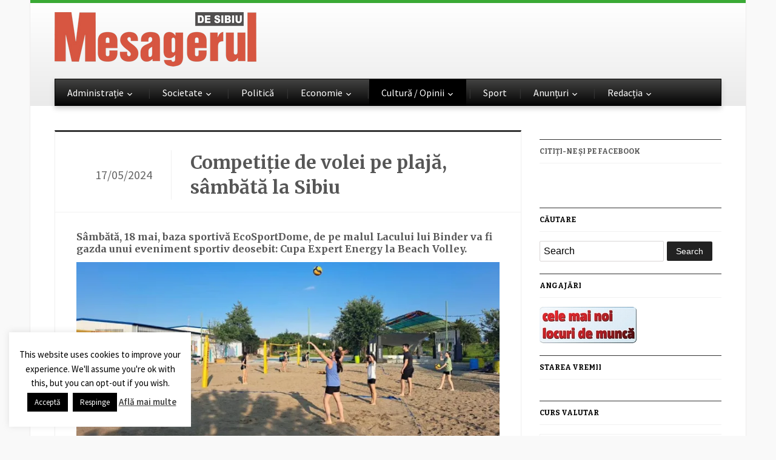

--- FILE ---
content_type: text/html; charset=UTF-8
request_url: https://mesageruldesibiu.ro/competitie-de-volei-pe-plaja-sambata-la-sibiu/
body_size: 16729
content:
<!DOCTYPE html>
<html xmlns="http://www.w3.org/1999/xhtml" lang="ro-RO" xmlns:fb="https://www.facebook.com/2008/fbml" xmlns:addthis="https://www.addthis.com/help/api-spec" >
<head>
    <meta http-equiv="Content-Type" content="text/html; charset=UTF-8" />
    <meta http-equiv="X-UA-Compatible" content="IE=edge,chrome=1">
    <meta name="viewport" content="width=device-width, initial-scale=1.0">

	<link rel="pingback" href="https://mesageruldesibiu.ro/xmlrpc.php" />

    <title>Competiție de volei pe plajă, sâmbătă la Sibiu &#8211; Ziarul Mesagerul de Sibiu</title>
<meta name='robots' content='max-image-preview:large' />
<link rel='dns-prefetch' href='//stats.wp.com' />
<link rel='dns-prefetch' href='//fonts.googleapis.com' />
<link rel='dns-prefetch' href='//v0.wordpress.com' />
<link rel='dns-prefetch' href='//c0.wp.com' />
<link rel='dns-prefetch' href='//i0.wp.com' />
<link rel="alternate" type="application/rss+xml" title="Ziarul Mesagerul de Sibiu &raquo; Flux" href="https://mesageruldesibiu.ro/feed/" />
<script type="text/javascript">
/* <![CDATA[ */
window._wpemojiSettings = {"baseUrl":"https:\/\/s.w.org\/images\/core\/emoji\/14.0.0\/72x72\/","ext":".png","svgUrl":"https:\/\/s.w.org\/images\/core\/emoji\/14.0.0\/svg\/","svgExt":".svg","source":{"concatemoji":"https:\/\/mesageruldesibiu.ro\/wp-includes\/js\/wp-emoji-release.min.js?ver=6.4.7"}};
/*! This file is auto-generated */
!function(i,n){var o,s,e;function c(e){try{var t={supportTests:e,timestamp:(new Date).valueOf()};sessionStorage.setItem(o,JSON.stringify(t))}catch(e){}}function p(e,t,n){e.clearRect(0,0,e.canvas.width,e.canvas.height),e.fillText(t,0,0);var t=new Uint32Array(e.getImageData(0,0,e.canvas.width,e.canvas.height).data),r=(e.clearRect(0,0,e.canvas.width,e.canvas.height),e.fillText(n,0,0),new Uint32Array(e.getImageData(0,0,e.canvas.width,e.canvas.height).data));return t.every(function(e,t){return e===r[t]})}function u(e,t,n){switch(t){case"flag":return n(e,"\ud83c\udff3\ufe0f\u200d\u26a7\ufe0f","\ud83c\udff3\ufe0f\u200b\u26a7\ufe0f")?!1:!n(e,"\ud83c\uddfa\ud83c\uddf3","\ud83c\uddfa\u200b\ud83c\uddf3")&&!n(e,"\ud83c\udff4\udb40\udc67\udb40\udc62\udb40\udc65\udb40\udc6e\udb40\udc67\udb40\udc7f","\ud83c\udff4\u200b\udb40\udc67\u200b\udb40\udc62\u200b\udb40\udc65\u200b\udb40\udc6e\u200b\udb40\udc67\u200b\udb40\udc7f");case"emoji":return!n(e,"\ud83e\udef1\ud83c\udffb\u200d\ud83e\udef2\ud83c\udfff","\ud83e\udef1\ud83c\udffb\u200b\ud83e\udef2\ud83c\udfff")}return!1}function f(e,t,n){var r="undefined"!=typeof WorkerGlobalScope&&self instanceof WorkerGlobalScope?new OffscreenCanvas(300,150):i.createElement("canvas"),a=r.getContext("2d",{willReadFrequently:!0}),o=(a.textBaseline="top",a.font="600 32px Arial",{});return e.forEach(function(e){o[e]=t(a,e,n)}),o}function t(e){var t=i.createElement("script");t.src=e,t.defer=!0,i.head.appendChild(t)}"undefined"!=typeof Promise&&(o="wpEmojiSettingsSupports",s=["flag","emoji"],n.supports={everything:!0,everythingExceptFlag:!0},e=new Promise(function(e){i.addEventListener("DOMContentLoaded",e,{once:!0})}),new Promise(function(t){var n=function(){try{var e=JSON.parse(sessionStorage.getItem(o));if("object"==typeof e&&"number"==typeof e.timestamp&&(new Date).valueOf()<e.timestamp+604800&&"object"==typeof e.supportTests)return e.supportTests}catch(e){}return null}();if(!n){if("undefined"!=typeof Worker&&"undefined"!=typeof OffscreenCanvas&&"undefined"!=typeof URL&&URL.createObjectURL&&"undefined"!=typeof Blob)try{var e="postMessage("+f.toString()+"("+[JSON.stringify(s),u.toString(),p.toString()].join(",")+"));",r=new Blob([e],{type:"text/javascript"}),a=new Worker(URL.createObjectURL(r),{name:"wpTestEmojiSupports"});return void(a.onmessage=function(e){c(n=e.data),a.terminate(),t(n)})}catch(e){}c(n=f(s,u,p))}t(n)}).then(function(e){for(var t in e)n.supports[t]=e[t],n.supports.everything=n.supports.everything&&n.supports[t],"flag"!==t&&(n.supports.everythingExceptFlag=n.supports.everythingExceptFlag&&n.supports[t]);n.supports.everythingExceptFlag=n.supports.everythingExceptFlag&&!n.supports.flag,n.DOMReady=!1,n.readyCallback=function(){n.DOMReady=!0}}).then(function(){return e}).then(function(){var e;n.supports.everything||(n.readyCallback(),(e=n.source||{}).concatemoji?t(e.concatemoji):e.wpemoji&&e.twemoji&&(t(e.twemoji),t(e.wpemoji)))}))}((window,document),window._wpemojiSettings);
/* ]]> */
</script>
<style id='wp-emoji-styles-inline-css' type='text/css'>

	img.wp-smiley, img.emoji {
		display: inline !important;
		border: none !important;
		box-shadow: none !important;
		height: 1em !important;
		width: 1em !important;
		margin: 0 0.07em !important;
		vertical-align: -0.1em !important;
		background: none !important;
		padding: 0 !important;
	}
</style>
<link rel='stylesheet' id='mediaelement-css' href='https://c0.wp.com/c/6.4.7/wp-includes/js/mediaelement/mediaelementplayer-legacy.min.css' type='text/css' media='all' />
<link rel='stylesheet' id='wp-mediaelement-css' href='https://c0.wp.com/c/6.4.7/wp-includes/js/mediaelement/wp-mediaelement.min.css' type='text/css' media='all' />
<style id='jetpack-sharing-buttons-style-inline-css' type='text/css'>
.jetpack-sharing-buttons__services-list{display:flex;flex-direction:row;flex-wrap:wrap;gap:0;list-style-type:none;margin:5px;padding:0}.jetpack-sharing-buttons__services-list.has-small-icon-size{font-size:12px}.jetpack-sharing-buttons__services-list.has-normal-icon-size{font-size:16px}.jetpack-sharing-buttons__services-list.has-large-icon-size{font-size:24px}.jetpack-sharing-buttons__services-list.has-huge-icon-size{font-size:36px}@media print{.jetpack-sharing-buttons__services-list{display:none!important}}.editor-styles-wrapper .wp-block-jetpack-sharing-buttons{gap:0;padding-inline-start:0}ul.jetpack-sharing-buttons__services-list.has-background{padding:1.25em 2.375em}
</style>
<style id='classic-theme-styles-inline-css' type='text/css'>
/*! This file is auto-generated */
.wp-block-button__link{color:#fff;background-color:#32373c;border-radius:9999px;box-shadow:none;text-decoration:none;padding:calc(.667em + 2px) calc(1.333em + 2px);font-size:1.125em}.wp-block-file__button{background:#32373c;color:#fff;text-decoration:none}
</style>
<style id='global-styles-inline-css' type='text/css'>
body{--wp--preset--color--black: #000000;--wp--preset--color--cyan-bluish-gray: #abb8c3;--wp--preset--color--white: #ffffff;--wp--preset--color--pale-pink: #f78da7;--wp--preset--color--vivid-red: #cf2e2e;--wp--preset--color--luminous-vivid-orange: #ff6900;--wp--preset--color--luminous-vivid-amber: #fcb900;--wp--preset--color--light-green-cyan: #7bdcb5;--wp--preset--color--vivid-green-cyan: #00d084;--wp--preset--color--pale-cyan-blue: #8ed1fc;--wp--preset--color--vivid-cyan-blue: #0693e3;--wp--preset--color--vivid-purple: #9b51e0;--wp--preset--gradient--vivid-cyan-blue-to-vivid-purple: linear-gradient(135deg,rgba(6,147,227,1) 0%,rgb(155,81,224) 100%);--wp--preset--gradient--light-green-cyan-to-vivid-green-cyan: linear-gradient(135deg,rgb(122,220,180) 0%,rgb(0,208,130) 100%);--wp--preset--gradient--luminous-vivid-amber-to-luminous-vivid-orange: linear-gradient(135deg,rgba(252,185,0,1) 0%,rgba(255,105,0,1) 100%);--wp--preset--gradient--luminous-vivid-orange-to-vivid-red: linear-gradient(135deg,rgba(255,105,0,1) 0%,rgb(207,46,46) 100%);--wp--preset--gradient--very-light-gray-to-cyan-bluish-gray: linear-gradient(135deg,rgb(238,238,238) 0%,rgb(169,184,195) 100%);--wp--preset--gradient--cool-to-warm-spectrum: linear-gradient(135deg,rgb(74,234,220) 0%,rgb(151,120,209) 20%,rgb(207,42,186) 40%,rgb(238,44,130) 60%,rgb(251,105,98) 80%,rgb(254,248,76) 100%);--wp--preset--gradient--blush-light-purple: linear-gradient(135deg,rgb(255,206,236) 0%,rgb(152,150,240) 100%);--wp--preset--gradient--blush-bordeaux: linear-gradient(135deg,rgb(254,205,165) 0%,rgb(254,45,45) 50%,rgb(107,0,62) 100%);--wp--preset--gradient--luminous-dusk: linear-gradient(135deg,rgb(255,203,112) 0%,rgb(199,81,192) 50%,rgb(65,88,208) 100%);--wp--preset--gradient--pale-ocean: linear-gradient(135deg,rgb(255,245,203) 0%,rgb(182,227,212) 50%,rgb(51,167,181) 100%);--wp--preset--gradient--electric-grass: linear-gradient(135deg,rgb(202,248,128) 0%,rgb(113,206,126) 100%);--wp--preset--gradient--midnight: linear-gradient(135deg,rgb(2,3,129) 0%,rgb(40,116,252) 100%);--wp--preset--font-size--small: 13px;--wp--preset--font-size--medium: 20px;--wp--preset--font-size--large: 36px;--wp--preset--font-size--x-large: 42px;--wp--preset--spacing--20: 0.44rem;--wp--preset--spacing--30: 0.67rem;--wp--preset--spacing--40: 1rem;--wp--preset--spacing--50: 1.5rem;--wp--preset--spacing--60: 2.25rem;--wp--preset--spacing--70: 3.38rem;--wp--preset--spacing--80: 5.06rem;--wp--preset--shadow--natural: 6px 6px 9px rgba(0, 0, 0, 0.2);--wp--preset--shadow--deep: 12px 12px 50px rgba(0, 0, 0, 0.4);--wp--preset--shadow--sharp: 6px 6px 0px rgba(0, 0, 0, 0.2);--wp--preset--shadow--outlined: 6px 6px 0px -3px rgba(255, 255, 255, 1), 6px 6px rgba(0, 0, 0, 1);--wp--preset--shadow--crisp: 6px 6px 0px rgba(0, 0, 0, 1);}:where(.is-layout-flex){gap: 0.5em;}:where(.is-layout-grid){gap: 0.5em;}body .is-layout-flow > .alignleft{float: left;margin-inline-start: 0;margin-inline-end: 2em;}body .is-layout-flow > .alignright{float: right;margin-inline-start: 2em;margin-inline-end: 0;}body .is-layout-flow > .aligncenter{margin-left: auto !important;margin-right: auto !important;}body .is-layout-constrained > .alignleft{float: left;margin-inline-start: 0;margin-inline-end: 2em;}body .is-layout-constrained > .alignright{float: right;margin-inline-start: 2em;margin-inline-end: 0;}body .is-layout-constrained > .aligncenter{margin-left: auto !important;margin-right: auto !important;}body .is-layout-constrained > :where(:not(.alignleft):not(.alignright):not(.alignfull)){max-width: var(--wp--style--global--content-size);margin-left: auto !important;margin-right: auto !important;}body .is-layout-constrained > .alignwide{max-width: var(--wp--style--global--wide-size);}body .is-layout-flex{display: flex;}body .is-layout-flex{flex-wrap: wrap;align-items: center;}body .is-layout-flex > *{margin: 0;}body .is-layout-grid{display: grid;}body .is-layout-grid > *{margin: 0;}:where(.wp-block-columns.is-layout-flex){gap: 2em;}:where(.wp-block-columns.is-layout-grid){gap: 2em;}:where(.wp-block-post-template.is-layout-flex){gap: 1.25em;}:where(.wp-block-post-template.is-layout-grid){gap: 1.25em;}.has-black-color{color: var(--wp--preset--color--black) !important;}.has-cyan-bluish-gray-color{color: var(--wp--preset--color--cyan-bluish-gray) !important;}.has-white-color{color: var(--wp--preset--color--white) !important;}.has-pale-pink-color{color: var(--wp--preset--color--pale-pink) !important;}.has-vivid-red-color{color: var(--wp--preset--color--vivid-red) !important;}.has-luminous-vivid-orange-color{color: var(--wp--preset--color--luminous-vivid-orange) !important;}.has-luminous-vivid-amber-color{color: var(--wp--preset--color--luminous-vivid-amber) !important;}.has-light-green-cyan-color{color: var(--wp--preset--color--light-green-cyan) !important;}.has-vivid-green-cyan-color{color: var(--wp--preset--color--vivid-green-cyan) !important;}.has-pale-cyan-blue-color{color: var(--wp--preset--color--pale-cyan-blue) !important;}.has-vivid-cyan-blue-color{color: var(--wp--preset--color--vivid-cyan-blue) !important;}.has-vivid-purple-color{color: var(--wp--preset--color--vivid-purple) !important;}.has-black-background-color{background-color: var(--wp--preset--color--black) !important;}.has-cyan-bluish-gray-background-color{background-color: var(--wp--preset--color--cyan-bluish-gray) !important;}.has-white-background-color{background-color: var(--wp--preset--color--white) !important;}.has-pale-pink-background-color{background-color: var(--wp--preset--color--pale-pink) !important;}.has-vivid-red-background-color{background-color: var(--wp--preset--color--vivid-red) !important;}.has-luminous-vivid-orange-background-color{background-color: var(--wp--preset--color--luminous-vivid-orange) !important;}.has-luminous-vivid-amber-background-color{background-color: var(--wp--preset--color--luminous-vivid-amber) !important;}.has-light-green-cyan-background-color{background-color: var(--wp--preset--color--light-green-cyan) !important;}.has-vivid-green-cyan-background-color{background-color: var(--wp--preset--color--vivid-green-cyan) !important;}.has-pale-cyan-blue-background-color{background-color: var(--wp--preset--color--pale-cyan-blue) !important;}.has-vivid-cyan-blue-background-color{background-color: var(--wp--preset--color--vivid-cyan-blue) !important;}.has-vivid-purple-background-color{background-color: var(--wp--preset--color--vivid-purple) !important;}.has-black-border-color{border-color: var(--wp--preset--color--black) !important;}.has-cyan-bluish-gray-border-color{border-color: var(--wp--preset--color--cyan-bluish-gray) !important;}.has-white-border-color{border-color: var(--wp--preset--color--white) !important;}.has-pale-pink-border-color{border-color: var(--wp--preset--color--pale-pink) !important;}.has-vivid-red-border-color{border-color: var(--wp--preset--color--vivid-red) !important;}.has-luminous-vivid-orange-border-color{border-color: var(--wp--preset--color--luminous-vivid-orange) !important;}.has-luminous-vivid-amber-border-color{border-color: var(--wp--preset--color--luminous-vivid-amber) !important;}.has-light-green-cyan-border-color{border-color: var(--wp--preset--color--light-green-cyan) !important;}.has-vivid-green-cyan-border-color{border-color: var(--wp--preset--color--vivid-green-cyan) !important;}.has-pale-cyan-blue-border-color{border-color: var(--wp--preset--color--pale-cyan-blue) !important;}.has-vivid-cyan-blue-border-color{border-color: var(--wp--preset--color--vivid-cyan-blue) !important;}.has-vivid-purple-border-color{border-color: var(--wp--preset--color--vivid-purple) !important;}.has-vivid-cyan-blue-to-vivid-purple-gradient-background{background: var(--wp--preset--gradient--vivid-cyan-blue-to-vivid-purple) !important;}.has-light-green-cyan-to-vivid-green-cyan-gradient-background{background: var(--wp--preset--gradient--light-green-cyan-to-vivid-green-cyan) !important;}.has-luminous-vivid-amber-to-luminous-vivid-orange-gradient-background{background: var(--wp--preset--gradient--luminous-vivid-amber-to-luminous-vivid-orange) !important;}.has-luminous-vivid-orange-to-vivid-red-gradient-background{background: var(--wp--preset--gradient--luminous-vivid-orange-to-vivid-red) !important;}.has-very-light-gray-to-cyan-bluish-gray-gradient-background{background: var(--wp--preset--gradient--very-light-gray-to-cyan-bluish-gray) !important;}.has-cool-to-warm-spectrum-gradient-background{background: var(--wp--preset--gradient--cool-to-warm-spectrum) !important;}.has-blush-light-purple-gradient-background{background: var(--wp--preset--gradient--blush-light-purple) !important;}.has-blush-bordeaux-gradient-background{background: var(--wp--preset--gradient--blush-bordeaux) !important;}.has-luminous-dusk-gradient-background{background: var(--wp--preset--gradient--luminous-dusk) !important;}.has-pale-ocean-gradient-background{background: var(--wp--preset--gradient--pale-ocean) !important;}.has-electric-grass-gradient-background{background: var(--wp--preset--gradient--electric-grass) !important;}.has-midnight-gradient-background{background: var(--wp--preset--gradient--midnight) !important;}.has-small-font-size{font-size: var(--wp--preset--font-size--small) !important;}.has-medium-font-size{font-size: var(--wp--preset--font-size--medium) !important;}.has-large-font-size{font-size: var(--wp--preset--font-size--large) !important;}.has-x-large-font-size{font-size: var(--wp--preset--font-size--x-large) !important;}
.wp-block-navigation a:where(:not(.wp-element-button)){color: inherit;}
:where(.wp-block-post-template.is-layout-flex){gap: 1.25em;}:where(.wp-block-post-template.is-layout-grid){gap: 1.25em;}
:where(.wp-block-columns.is-layout-flex){gap: 2em;}:where(.wp-block-columns.is-layout-grid){gap: 2em;}
.wp-block-pullquote{font-size: 1.5em;line-height: 1.6;}
</style>
<link rel='stylesheet' id='contact-form-7-css' href='https://mesageruldesibiu.ro/wp-content/plugins/contact-form-7/includes/css/styles.css?ver=5.4.2' type='text/css' media='all' />
<link rel='stylesheet' id='cookie-law-info-css' href='https://mesageruldesibiu.ro/wp-content/plugins/cookie-law-info/public/css/cookie-law-info-public.css?ver=2.0.5' type='text/css' media='all' />
<link rel='stylesheet' id='cookie-law-info-gdpr-css' href='https://mesageruldesibiu.ro/wp-content/plugins/cookie-law-info/public/css/cookie-law-info-gdpr.css?ver=2.0.5' type='text/css' media='all' />
<link rel='stylesheet' id='wp-polls-css' href='https://mesageruldesibiu.ro/wp-content/plugins/wp-polls/polls-css.css?ver=2.77.3' type='text/css' media='all' />
<style id='wp-polls-inline-css' type='text/css'>
.wp-polls .pollbar {
	margin: 1px;
	font-size: 8px;
	line-height: 10px;
	height: 10px;
	background: #d3d3d;
	border: 1px solid #c8c8c8;
}

</style>
<link rel='stylesheet' id='cff-css' href='https://mesageruldesibiu.ro/wp-content/plugins/custom-facebook-feed/assets/css/cff-style.min.css?ver=4.3.0' type='text/css' media='all' />
<link rel='stylesheet' id='sb-font-awesome-css' href='https://mesageruldesibiu.ro/wp-content/plugins/custom-facebook-feed/assets/css/font-awesome.min.css?ver=4.7.0' type='text/css' media='all' />
<link rel='stylesheet' id='gazeti-style-css' href='https://mesageruldesibiu.ro/wp-content/themes/gazeti/style.css?ver=1.0.12' type='text/css' media='all' />
<link rel='stylesheet' id='media-queries-css' href='https://mesageruldesibiu.ro/wp-content/themes/gazeti/media-queries.css?ver=1.0.12' type='text/css' media='all' />
<link rel='stylesheet' id='dashicons-css' href='https://c0.wp.com/c/6.4.7/wp-includes/css/dashicons.min.css' type='text/css' media='all' />
<link rel='stylesheet' id='google-fonts-css' href='https://fonts.googleapis.com/css?family=Bitter%3A400%2C700%2C400italic%7CMerriweather%3A400%2C700%7CSource+Sans+Pro%3A400%2C600&#038;ver=6.4.7' type='text/css' media='all' />
<style id='jetpack_facebook_likebox-inline-css' type='text/css'>
.widget_facebook_likebox {
	overflow: hidden;
}

</style>
<link rel='stylesheet' id='wzslider-css' href='https://mesageruldesibiu.ro/wp-content/plugins/wpzoom-shortcodes/assets/css/wzslider.css?ver=6.4.7' type='text/css' media='all' />
<link rel='stylesheet' id='addthis_all_pages-css' href='https://mesageruldesibiu.ro/wp-content/plugins/addthis/frontend/build/addthis_wordpress_public.min.css?ver=6.4.7' type='text/css' media='all' />
<link rel='stylesheet' id='wpz-shortcodes-css' href='https://mesageruldesibiu.ro/wp-content/plugins/wpzoom-shortcodes/assets/css/shortcodes.css?ver=6.4.7' type='text/css' media='all' />
<link rel='stylesheet' id='zoom-font-awesome-css' href='https://mesageruldesibiu.ro/wp-content/plugins/wpzoom-shortcodes/assets/css/font-awesome.min.css?ver=6.4.7' type='text/css' media='all' />
<link rel='stylesheet' id='wpzoom-theme-css' href='https://mesageruldesibiu.ro/wp-content/themes/gazeti/styles/silver.css?ver=6.4.7' type='text/css' media='all' />
<link rel='stylesheet' id='jetpack_css-css' href='https://c0.wp.com/p/jetpack/13.4.3/css/jetpack.css' type='text/css' media='all' />
<script type="text/javascript" src="https://c0.wp.com/c/6.4.7/wp-includes/js/jquery/jquery.min.js" id="jquery-core-js"></script>
<script type="text/javascript" src="https://c0.wp.com/c/6.4.7/wp-includes/js/jquery/jquery-migrate.min.js" id="jquery-migrate-js"></script>
<script type="text/javascript" id="cookie-law-info-js-extra">
/* <![CDATA[ */
var Cli_Data = {"nn_cookie_ids":[],"cookielist":[],"non_necessary_cookies":[],"ccpaEnabled":"","ccpaRegionBased":"","ccpaBarEnabled":"","strictlyEnabled":["necessary","obligatoire"],"ccpaType":"gdpr","js_blocking":"","custom_integration":"","triggerDomRefresh":"","secure_cookies":""};
var cli_cookiebar_settings = {"animate_speed_hide":"500","animate_speed_show":"500","background":"#fff","border":"#444","border_on":"","button_1_button_colour":"#000","button_1_button_hover":"#000000","button_1_link_colour":"#fff","button_1_as_button":"1","button_1_new_win":"1","button_2_button_colour":"#333","button_2_button_hover":"#292929","button_2_link_colour":"#444","button_2_as_button":"","button_2_hidebar":"1","button_3_button_colour":"#000","button_3_button_hover":"#000000","button_3_link_colour":"#fff","button_3_as_button":"1","button_3_new_win":"1","button_4_button_colour":"#000","button_4_button_hover":"#000000","button_4_link_colour":"#fff","button_4_as_button":"1","button_7_button_colour":"#61a229","button_7_button_hover":"#4e8221","button_7_link_colour":"#fff","button_7_as_button":"1","button_7_new_win":"","font_family":"inherit","header_fix":"","notify_animate_hide":"","notify_animate_show":"","notify_div_id":"#cookie-law-info-bar","notify_position_horizontal":"right","notify_position_vertical":"bottom","scroll_close":"1","scroll_close_reload":"","accept_close_reload":"","reject_close_reload":"1","showagain_tab":"1","showagain_background":"#fff","showagain_border":"#000","showagain_div_id":"#cookie-law-info-again","showagain_x_position":"100px","text":"#000","show_once_yn":"1","show_once":"10000","logging_on":"","as_popup":"","popup_overlay":"","bar_heading_text":"","cookie_bar_as":"widget","popup_showagain_position":"bottom-right","widget_position":"left"};
var log_object = {"ajax_url":"https:\/\/mesageruldesibiu.ro\/wp-admin\/admin-ajax.php"};
/* ]]> */
</script>
<script type="text/javascript" src="https://mesageruldesibiu.ro/wp-content/plugins/cookie-law-info/public/js/cookie-law-info-public.js?ver=2.0.5" id="cookie-law-info-js"></script>
<script type="text/javascript" src="https://mesageruldesibiu.ro/wp-content/themes/gazeti/js/init.js?ver=6.4.7" id="wpzoom-init-js"></script>
<link rel="https://api.w.org/" href="https://mesageruldesibiu.ro/wp-json/" /><link rel="alternate" type="application/json" href="https://mesageruldesibiu.ro/wp-json/wp/v2/posts/157516" /><link rel="EditURI" type="application/rsd+xml" title="RSD" href="https://mesageruldesibiu.ro/xmlrpc.php?rsd" />
<meta name="generator" content="WordPress 6.4.7" />
<link rel="canonical" href="https://mesageruldesibiu.ro/competitie-de-volei-pe-plaja-sambata-la-sibiu/" />
<link rel='shortlink' href='https://wp.me/p90jwD-EYA' />
<link rel="alternate" type="application/json+oembed" href="https://mesageruldesibiu.ro/wp-json/oembed/1.0/embed?url=https%3A%2F%2Fmesageruldesibiu.ro%2Fcompetitie-de-volei-pe-plaja-sambata-la-sibiu%2F" />
<link rel="alternate" type="text/xml+oembed" href="https://mesageruldesibiu.ro/wp-json/oembed/1.0/embed?url=https%3A%2F%2Fmesageruldesibiu.ro%2Fcompetitie-de-volei-pe-plaja-sambata-la-sibiu%2F&#038;format=xml" />
	<link rel="preconnect" href="https://fonts.googleapis.com">
	<link rel="preconnect" href="https://fonts.gstatic.com">
		<style>img#wpstats{display:none}</style>
		<!-- WPZOOM Theme / Framework -->
<meta name="generator" content="Gazeti 1.0.12" />
<meta name="generator" content="WPZOOM Framework 1.9.17" />
<style type="text/css">#slider{background-color:#dbcece;}
body{font-size: 20px;}.single h1.title a{font-size: 30px;}</style>
<script type="text/javascript" src="//ro.adocean.pl/files/js/ado.js"></script>
<script type="text/javascript">
/* (c)AdOcean 2003-2018 */
        if(typeof ado!=="object"){ado={};ado.config=ado.preview=ado.placement=ado.master=ado.slave=function(){};}
        ado.config({mode: "old", xml: false, consent: true, characterEncoding: true});
        ado.preview({enabled: true});
</script>
<!-- start master -->
<script type="text/javascript">
/* (c)AdOcean 2003-2018, MASTER: goldbach_ro.mesageruldesibiu.Homepage */
ado.master({id: 'jVJMrYOGPPmQA_Q0L9sgKIBUs81P0zK502HWLq1G_PP.87', server: 'ro.adocean.pl' });
</script>
<!--  end master  -->


<script data-ad-client="ca-pub-3055459289472636" async src="https://pagead2.googlesyndication.com/pagead/js/adsbygoogle.js"></script>

<script type="text/javascript">document.write('<style type="text/css">.tabber{display:none;}</style>');</script>
<!-- Jetpack Open Graph Tags -->
<meta property="og:type" content="article" />
<meta property="og:title" content="Competiție de volei pe plajă, sâmbătă la Sibiu" />
<meta property="og:url" content="https://mesageruldesibiu.ro/competitie-de-volei-pe-plaja-sambata-la-sibiu/" />
<meta property="og:description" content="Sâmbătă, 18 mai, baza sportivă EcoSportDome, de pe malul Lacului lui Binder va fi gazda unui eveniment sportiv deosebit: Cupa Expert Energy la Beach Volley. Foto: Organizatori Competiția, așteptată…" />
<meta property="article:published_time" content="2024-05-17T08:33:34+00:00" />
<meta property="article:modified_time" content="2024-05-17T08:33:34+00:00" />
<meta property="og:site_name" content="Ziarul Mesagerul de Sibiu" />
<meta property="og:image" content="https://i0.wp.com/mesageruldesibiu.ro/wp-content/uploads/2024/05/original-305A3673-40E7-4310-B133-9F139E6CAB91.jpeg?fit=1200%2C541&#038;ssl=1" />
<meta property="og:image:width" content="1200" />
<meta property="og:image:height" content="541" />
<meta property="og:image:alt" content="" />
<meta property="og:locale" content="ro_RO" />
<meta name="twitter:text:title" content="Competiție de volei pe plajă, sâmbătă la Sibiu" />
<meta name="twitter:image" content="https://i0.wp.com/mesageruldesibiu.ro/wp-content/uploads/2024/05/original-305A3673-40E7-4310-B133-9F139E6CAB91.jpeg?fit=1200%2C541&#038;ssl=1&#038;w=640" />
<meta name="twitter:card" content="summary_large_image" />

<!-- End Jetpack Open Graph Tags -->
<script data-cfasync="false" type="text/javascript">if (window.addthis_product === undefined) { window.addthis_product = "wpp"; } if (window.wp_product_version === undefined) { window.wp_product_version = "wpp-6.2.6"; } if (window.addthis_share === undefined) { window.addthis_share = {}; } if (window.addthis_config === undefined) { window.addthis_config = {"data_track_clickback":true,"ignore_server_config":true,"ui_language":"ro","ui_atversion":300}; } if (window.addthis_layers === undefined) { window.addthis_layers = {}; } if (window.addthis_layers_tools === undefined) { window.addthis_layers_tools = [{"sharetoolbox":{"numPreferredServices":5,"counts":"one","size":"32px","style":"fixed","shareCountThreshold":0,"elements":".addthis_inline_share_toolbox_below,.at-below-post-homepage,.at-below-post-arch-page,.at-below-post,.at-below-post-page"}}]; } else { window.addthis_layers_tools.push({"sharetoolbox":{"numPreferredServices":5,"counts":"one","size":"32px","style":"fixed","shareCountThreshold":0,"elements":".addthis_inline_share_toolbox_below,.at-below-post-homepage,.at-below-post-arch-page,.at-below-post,.at-below-post-page"}});  } if (window.addthis_plugin_info === undefined) { window.addthis_plugin_info = {"info_status":"enabled","cms_name":"WordPress","plugin_name":"Share Buttons by AddThis","plugin_version":"6.2.6","plugin_mode":"WordPress","anonymous_profile_id":"wp-c488b173cc71e53fd7ae81d92e46d8e8","page_info":{"template":"posts","post_type":""},"sharing_enabled_on_post_via_metabox":false}; } 
                    (function() {
                      var first_load_interval_id = setInterval(function () {
                        if (typeof window.addthis !== 'undefined') {
                          window.clearInterval(first_load_interval_id);
                          if (typeof window.addthis_layers !== 'undefined' && Object.getOwnPropertyNames(window.addthis_layers).length > 0) {
                            window.addthis.layers(window.addthis_layers);
                          }
                          if (Array.isArray(window.addthis_layers_tools)) {
                            for (i = 0; i < window.addthis_layers_tools.length; i++) {
                              window.addthis.layers(window.addthis_layers_tools[i]);
                            }
                          }
                        }
                     },1000)
                    }());
                </script> <script data-cfasync="false" type="text/javascript" src="https://s7.addthis.com/js/300/addthis_widget.js#pubid=wp-c488b173cc71e53fd7ae81d92e46d8e8" async="async"></script><link rel="icon" href="https://i0.wp.com/mesageruldesibiu.ro/wp-content/uploads/2020/03/cropped-mesagerul.jpg?fit=32%2C32&#038;ssl=1" sizes="32x32" />
<link rel="icon" href="https://i0.wp.com/mesageruldesibiu.ro/wp-content/uploads/2020/03/cropped-mesagerul.jpg?fit=192%2C192&#038;ssl=1" sizes="192x192" />
<link rel="apple-touch-icon" href="https://i0.wp.com/mesageruldesibiu.ro/wp-content/uploads/2020/03/cropped-mesagerul.jpg?fit=180%2C180&#038;ssl=1" />
<meta name="msapplication-TileImage" content="https://i0.wp.com/mesageruldesibiu.ro/wp-content/uploads/2020/03/cropped-mesagerul.jpg?fit=270%2C270&#038;ssl=1" />
	<style id="egf-frontend-styles" type="text/css">
		p {} h1 {} h2 {} h3 {} h4 {} h5 {} h6 {} 	</style>
	    </head>
<body class="post-template-default single single-post postid-157516 single-format-standard">

    <div class="inner-wrap">

    	<header id="header">

            <div id="logo">
				
				<a href="https://mesageruldesibiu.ro" title="Stiri din judetul Sibiu">
											<img src="https://mesageruldesibiu.ro/wp-content/uploads/2014/10/1.png" alt="Ziarul Mesagerul de Sibiu" />
									</a>

							</div><!-- / #logo -->


							<div class="adv">

					<!-- start slave -->
<div id="adoceanroolqgfuemdi"></div>
<script type="text/javascript">
/* (c)AdOcean 2003-2018, goldbach_ro.mesageruldesibiu.Homepage.980x100p1 */
ado.slave('adoceanroolqgfuemdi', {myMaster: 'jVJMrYOGPPmQA_Q0L9sgKIBUs81P0zK502HWLq1G_PP.87' });
</script>
<!--  end slave  -->
				</div><!-- /.adv --> <div class="clear"></div>
			
			
			<div class="clear"></div>


			<div id="menu">

				
				<a class="btn_menu" id="toggle-main" href="#"></a>

         		<div class="menu-wrap">
		            <ul id="secondmenu" class="dropdown"><li id="menu-item-2539" class="menu-item menu-item-type-taxonomy menu-item-object-category menu-item-has-children menu-item-2539"><a href="https://mesageruldesibiu.ro/category/administratie/">Administrație</a>
<ul class="sub-menu">
	<li id="menu-item-101579" class="menu-item menu-item-type-taxonomy menu-item-object-category menu-item-101579"><a href="https://mesageruldesibiu.ro/category/administratie/stiri-judet-sibiu/">Știri din județul Sibiu</a></li>
	<li id="menu-item-101580" class="menu-item menu-item-type-taxonomy menu-item-object-category menu-item-101580"><a href="https://mesageruldesibiu.ro/category/administratie/stiri-medias/">Știri din Mediaș</a></li>
</ul>
</li>
<li id="menu-item-2529" class="menu-item menu-item-type-taxonomy menu-item-object-category menu-item-has-children menu-item-2529"><a href="https://mesageruldesibiu.ro/category/societate/">Societate</a>
<ul class="sub-menu">
	<li id="menu-item-99172" class="menu-item menu-item-type-taxonomy menu-item-object-category menu-item-99172"><a href="https://mesageruldesibiu.ro/category/societate/stiri/">Știri</a></li>
	<li id="menu-item-18723" class="menu-item menu-item-type-taxonomy menu-item-object-category menu-item-18723"><a href="https://mesageruldesibiu.ro/category/societate/sanatate/">Sănătate</a></li>
	<li id="menu-item-18721" class="menu-item menu-item-type-taxonomy menu-item-object-category menu-item-18721"><a href="https://mesageruldesibiu.ro/category/societate/invatamant/">Învățământ</a></li>
	<li id="menu-item-18720" class="menu-item menu-item-type-taxonomy menu-item-object-category menu-item-18720"><a href="https://mesageruldesibiu.ro/category/societate/investigatii/">Investigații</a></li>
</ul>
</li>
<li id="menu-item-2540" class="menu-item menu-item-type-taxonomy menu-item-object-category menu-item-2540"><a href="https://mesageruldesibiu.ro/category/politica/">Politică</a></li>
<li id="menu-item-2530" class="menu-item menu-item-type-taxonomy menu-item-object-category menu-item-has-children menu-item-2530"><a href="https://mesageruldesibiu.ro/category/economie/">Economie</a>
<ul class="sub-menu">
	<li id="menu-item-99139" class="menu-item menu-item-type-taxonomy menu-item-object-category menu-item-99139"><a href="https://mesageruldesibiu.ro/category/economie/sustinem-producatorii-locali/">Susținem producătorii locali</a></li>
</ul>
</li>
<li id="menu-item-2531" class="menu-item menu-item-type-taxonomy menu-item-object-category current-post-ancestor current-menu-parent current-post-parent menu-item-has-children menu-item-2531"><a href="https://mesageruldesibiu.ro/category/cultura-opinii/timp-liber/">Cultură / Opinii</a>
<ul class="sub-menu">
	<li id="menu-item-18725" class="menu-item menu-item-type-taxonomy menu-item-object-category menu-item-18725"><a href="https://mesageruldesibiu.ro/category/cultura-opinii/cultura/">Cultură</a></li>
	<li id="menu-item-101406" class="menu-item menu-item-type-taxonomy menu-item-object-category menu-item-101406"><a href="https://mesageruldesibiu.ro/category/cultura-opinii/editoriale/">Editoriale</a></li>
	<li id="menu-item-18722" class="menu-item menu-item-type-taxonomy menu-item-object-category menu-item-18722"><a href="https://mesageruldesibiu.ro/category/cultura-opinii/opinii/">Opinii</a></li>
	<li id="menu-item-101581" class="menu-item menu-item-type-taxonomy menu-item-object-category menu-item-101581"><a href="https://mesageruldesibiu.ro/category/cultura-opinii/secret-sibiu/">Secret de Sibiu</a></li>
	<li id="menu-item-101407" class="menu-item menu-item-type-taxonomy menu-item-object-category current-post-ancestor current-menu-parent current-post-parent menu-item-101407"><a href="https://mesageruldesibiu.ro/category/cultura-opinii/timp-liber/">Timp liber</a></li>
</ul>
</li>
<li id="menu-item-2541" class="menu-item menu-item-type-taxonomy menu-item-object-category menu-item-2541"><a href="https://mesageruldesibiu.ro/category/sport/">Sport</a></li>
<li id="menu-item-2665" class="menu-item menu-item-type-taxonomy menu-item-object-category menu-item-has-children menu-item-2665"><a href="https://mesageruldesibiu.ro/category/cultura-opinii/timp-liber/utile/">Anunțuri</a>
<ul class="sub-menu">
	<li id="menu-item-18715" class="menu-item menu-item-type-post_type menu-item-object-page menu-item-18715"><a href="https://mesageruldesibiu.ro/locuri-de-munca/">Locuri de muncă</a></li>
	<li id="menu-item-72201" class="menu-item menu-item-type-post_type menu-item-object-page menu-item-72201"><a href="https://mesageruldesibiu.ro/telefoane-utile/">Telefoane utile</a></li>
	<li id="menu-item-2666" class="menu-item menu-item-type-taxonomy menu-item-object-category menu-item-2666"><a href="https://mesageruldesibiu.ro/category/cultura-opinii/timp-liber/cititori/">Cititori</a></li>
</ul>
</li>
<li id="menu-item-42471" class="menu-item menu-item-type-post_type menu-item-object-page menu-item-has-children menu-item-42471"><a href="https://mesageruldesibiu.ro/redactia/">Redacția</a>
<ul class="sub-menu">
	<li id="menu-item-42473" class="menu-item menu-item-type-post_type menu-item-object-page menu-item-42473"><a href="https://mesageruldesibiu.ro/redactia/abonamente/">Abonamente</a></li>
	<li id="menu-item-42472" class="menu-item menu-item-type-post_type menu-item-object-page menu-item-42472"><a href="https://mesageruldesibiu.ro/redactia/publicitate/">Publicitate</a></li>
	<li id="menu-item-42470" class="menu-item menu-item-type-post_type menu-item-object-page menu-item-42470"><a href="https://mesageruldesibiu.ro/contact/">Contact</a></li>
</ul>
</li>
</ul>
	            </div>




	        <div class="clear"></div>
	 	   </div><!-- /#menu -->

    </header>

    <div class="content-wrap">
<div id="main">

	<div id="content">

		
			<div class="post-wrapper">

	 			<div class="post-heading">

	 						 				<div class="post-meta">
							17/05/2024														
						</div><!-- /.post-meta -->
					
					<h1 class="title">
						<a href="https://mesageruldesibiu.ro/competitie-de-volei-pe-plaja-sambata-la-sibiu/" title="Permalink to Competiție de volei pe plajă, sâmbătă la Sibiu" rel="bookmark">Competiție de volei pe plajă, sâmbătă la Sibiu</a>
					</h1>
				</div>

				<div class="clear"></div>

				<div id="post-157516" class="clearfix post-157516 post type-post status-publish format-standard has-post-thumbnail hentry category-timp-liber tag-concurs tag-volei-pe-plaja">

					<div class="entry">
						<div class="at-above-post addthis_tool" data-url="https://mesageruldesibiu.ro/competitie-de-volei-pe-plaja-sambata-la-sibiu/"></div><h4>Sâmbătă, 18 mai, baza sportivă EcoSportDome, de pe malul Lacului lui Binder va fi gazda unui eveniment sportiv deosebit: Cupa Expert Energy la Beach Volley.</h4>
<p><a href="https://i0.wp.com/mesageruldesibiu.ro/wp-content/uploads/2024/05/original-305A3673-40E7-4310-B133-9F139E6CAB91.jpeg?ssl=1"><img fetchpriority="high" decoding="async" class="alignnone size-full wp-image-157518" src="https://i0.wp.com/mesageruldesibiu.ro/wp-content/uploads/2024/05/original-305A3673-40E7-4310-B133-9F139E6CAB91.jpeg?resize=698%2C315&#038;ssl=1" alt="" width="698" height="315" srcset="https://i0.wp.com/mesageruldesibiu.ro/wp-content/uploads/2024/05/original-305A3673-40E7-4310-B133-9F139E6CAB91.jpeg?w=1420&amp;ssl=1 1420w, https://i0.wp.com/mesageruldesibiu.ro/wp-content/uploads/2024/05/original-305A3673-40E7-4310-B133-9F139E6CAB91.jpeg?resize=300%2C135&amp;ssl=1 300w, https://i0.wp.com/mesageruldesibiu.ro/wp-content/uploads/2024/05/original-305A3673-40E7-4310-B133-9F139E6CAB91.jpeg?resize=650%2C293&amp;ssl=1 650w, https://i0.wp.com/mesageruldesibiu.ro/wp-content/uploads/2024/05/original-305A3673-40E7-4310-B133-9F139E6CAB91.jpeg?resize=150%2C68&amp;ssl=1 150w, https://i0.wp.com/mesageruldesibiu.ro/wp-content/uploads/2024/05/original-305A3673-40E7-4310-B133-9F139E6CAB91.jpeg?resize=768%2C346&amp;ssl=1 768w, https://i0.wp.com/mesageruldesibiu.ro/wp-content/uploads/2024/05/original-305A3673-40E7-4310-B133-9F139E6CAB91.jpeg?resize=122%2C55&amp;ssl=1 122w" sizes="(max-width: 698px) 100vw, 698px" data-recalc-dims="1" /></a></p>
<p><em><strong>Foto: Organizatori</strong></em></p>
<p>Competiția, așteptată cu entuziasm de comunitatea Champions, va reuni  14 echipe din cadrul clubului, formate din tinerele sportive ale grupelor U17 și U15, precum și participantele de la grupele For Fun.</p>
<p>Evenimentul promite nu doar o competiție acerbă între talentatele voleibaliste ale clubului, ci și multă distracție și voie bună, inclusiv o competiție paralelă dedicată părinților sportivelor.</p>
<p>„Este o oportunitate minunată pentru părinți să se implice activ, să se distreze și să petreacă timp de calitate alături de familie și prieteni, într-un cadru sportiv,” a declarat Cosmin Albu organizatorul evenimentului.</p>
<p>Programul Competiției va putea fi consultat pe pagina de facebook a Expert Energy sau a clubului Champions.</p>
<p><a href="https://i0.wp.com/mesageruldesibiu.ro/wp-content/uploads/2024/05/original-03DCB770-2234-4E85-B02E-54E873A3557B.jpeg?ssl=1"><img decoding="async" class="alignnone size-full wp-image-157517" src="https://i0.wp.com/mesageruldesibiu.ro/wp-content/uploads/2024/05/original-03DCB770-2234-4E85-B02E-54E873A3557B.jpeg?resize=698%2C315&#038;ssl=1" alt="" width="698" height="315" srcset="https://i0.wp.com/mesageruldesibiu.ro/wp-content/uploads/2024/05/original-03DCB770-2234-4E85-B02E-54E873A3557B.jpeg?w=1420&amp;ssl=1 1420w, https://i0.wp.com/mesageruldesibiu.ro/wp-content/uploads/2024/05/original-03DCB770-2234-4E85-B02E-54E873A3557B.jpeg?resize=300%2C135&amp;ssl=1 300w, https://i0.wp.com/mesageruldesibiu.ro/wp-content/uploads/2024/05/original-03DCB770-2234-4E85-B02E-54E873A3557B.jpeg?resize=650%2C293&amp;ssl=1 650w, https://i0.wp.com/mesageruldesibiu.ro/wp-content/uploads/2024/05/original-03DCB770-2234-4E85-B02E-54E873A3557B.jpeg?resize=150%2C68&amp;ssl=1 150w, https://i0.wp.com/mesageruldesibiu.ro/wp-content/uploads/2024/05/original-03DCB770-2234-4E85-B02E-54E873A3557B.jpeg?resize=768%2C346&amp;ssl=1 768w, https://i0.wp.com/mesageruldesibiu.ro/wp-content/uploads/2024/05/original-03DCB770-2234-4E85-B02E-54E873A3557B.jpeg?resize=122%2C55&amp;ssl=1 122w" sizes="(max-width: 698px) 100vw, 698px" data-recalc-dims="1" /></a></p>
<p><em><strong>Foto: Organizatori</strong></em></p>
<p>Așteptările sunt mari, atât competitoarele  prin participarea vicecampioanei naționale  I15, Cătălina  Vasilescu si e echipei de loc 5 mațiinal, Bianca Văcar  și Sonia Rusu,  dar și spectatorii fiind pregătiți pentru o zi plină de dinamism și performanță.</p>
<p>„Acest eveniment nu este doar despre competiție, ci și despre promovarea unui stil de viață activ și sănătos în rândul tinerelor noastre,” a adăugat Sabin Sopa, presedintele clubului Champions.</p>
<p>„Prin Cupa Expert Energy la Beach Volley, dorim să consolidăm comunitatea Champions și să oferim un exemplu pozitiv pentru întreaga comunitate locală.” ne-a explicat Cosmin Albu, managerul Expert Energy.</p>
<p>Pe lângă volei, participanții se vor putea bucura și de alte activități, inclusiv mâncare delicioasă și muzică, transformând acest eveniment într-o adevărată sărbătoare a sportului și a stării de bine.</p>
<p><strong>Un spectacol garantat</strong></p>
<p>Concursurile de volei pe plajă sunt cunoscute pentru dinamica și spectacolul lor, iar adăugarea unui turneu pentru părinți aduce un plus de originalitate și umor. „Vrem să creăm un mediu în care fiecare să se simtă binevenit și să plece cu zâmbetul pe buze,” au concluzionat organizatorii.</p>
<!-- AddThis Advanced Settings above via filter on the_content --><!-- AddThis Advanced Settings below via filter on the_content --><!-- AddThis Advanced Settings generic via filter on the_content --><!-- AddThis Share Buttons above via filter on the_content --><!-- AddThis Share Buttons below via filter on the_content --><div class="at-below-post addthis_tool" data-url="https://mesageruldesibiu.ro/competitie-de-volei-pe-plaja-sambata-la-sibiu/"></div><!-- AddThis Share Buttons generic via filter on the_content -->						<div class="clear"></div>

												<div class="clear"></div>

						<div class="tag-list"><strong>Tags:</strong> <a href="https://mesageruldesibiu.ro/tag/concurs/" rel="tag">concurs</a>, <a href="https://mesageruldesibiu.ro/tag/volei-pe-plaja/" rel="tag">volei pe plajă</a></div>
						
							<div class="share_box">
								<h3>Share this post</h3>
								<div class="share_btn"><a href="https://twitter.com/share" data-url="https://mesageruldesibiu.ro/competitie-de-volei-pe-plaja-sambata-la-sibiu/" class="twitter-share-button" data-count="horizontal">Tweet</a><script type="text/javascript" src="https://platform.twitter.com/widgets.js"></script></div>
								<div class="share_btn"><iframe src="https://www.facebook.com/plugins/like.php?href=https%3A%2F%2Fmesageruldesibiu.ro%2Fcompetitie-de-volei-pe-plaja-sambata-la-sibiu%2F&amp;layout=button_count&amp;show_faces=false&amp;width=1000&amp;action=like&amp;font=arial&amp;colorscheme=light&amp;height=21" scrolling="no" frameborder="0" style="border:none; overflow:hidden; width:80px; height:21px;" allowTransparency="true"></iframe></div>
								<div class="clear"></div>
							</div>

						
 					</div><!-- / .entry -->
					<div class="clear"></div>

				</div><!-- #post-157516 -->

			</div>


		 		<div class="related_posts">
		<h3 class="title">More in Timp liber</h3>

		<ul>

			
			<li id="post-212068" class="post-grid">

				<a href="https://mesageruldesibiu.ro/mai-multe-trasee-ale-autobuzelor-tursib-vor-fi-deviate-vineri/" title="Mai multe trasee ale autobuzelor Tursib vor fi DEVIATE vineri"><img src="https://i0.wp.com/mesageruldesibiu.ro/wp-content/uploads/2024/08/tursib-1-e1724744201289.jpg?resize=230%2C150&ssl=1" alt="foto: Tursib" class="Thumbnail thumbnail related " width="230" height="150" /></a>	 			
				<a href="https://mesageruldesibiu.ro/mai-multe-trasee-ale-autobuzelor-tursib-vor-fi-deviate-vineri/" title="Permalink to Mai multe trasee ale autobuzelor Tursib vor fi DEVIATE vineri" rel="bookmark">Mai multe trasee ale autobuzelor Tursib vor fi DEVIATE vineri</a>
				<span class="date">22/01/2026</span>
				
				 
			</li><!-- end #post-212068 -->
			
			
			<li id="post-212059" class="post-grid">

				<a href="https://mesageruldesibiu.ro/voluntarii-ambulantei-pentru-monumente-au-pus-pe-picioare-16-monumente-anul-trecut-un-santier-bun-incepe-cu-o-comunitate/" title="Voluntarii Ambulanței pentru Monumente au pus pe picioare 16 clădiri istorice: „Un șantier bun începe cu o comunitate”"><img src="https://i0.wp.com/mesageruldesibiu.ro/wp-content/uploads/2026/01/602406163_1176884181244883_5091056397291169339_n.jpg?resize=230%2C150&ssl=1" alt="Sursă foto: Facebook Ambulanța pentru Monumente" class="Thumbnail thumbnail related " width="230" height="150" /></a>	 			
				<a href="https://mesageruldesibiu.ro/voluntarii-ambulantei-pentru-monumente-au-pus-pe-picioare-16-monumente-anul-trecut-un-santier-bun-incepe-cu-o-comunitate/" title="Permalink to Voluntarii Ambulanței pentru Monumente au pus pe picioare 16 clădiri istorice: „Un șantier bun începe cu o comunitate”" rel="bookmark">Voluntarii Ambulanței pentru Monumente au pus pe picioare 16 clădiri istorice: „Un șantier bun începe cu o comunitate”</a>
				<span class="date">22/01/2026</span>
				
				 
			</li><!-- end #post-212059 -->
			
			
			<li id="post-212057" class="post-grid post-last">

				<a href="https://mesageruldesibiu.ro/traditia-spectacolelor-in-limba-germana-continua-la-teatrul-gong-din-sibiu-cu-castelul-zanei-noptii/" title="Tradiția spectacolelor în limba germană continuă la Teatrul „Gong” din Sibiu cu „Castelul Zânei Nopții”"><img src="https://i0.wp.com/mesageruldesibiu.ro/wp-content/uploads/2026/01/castelul-zanei-noptii-foto-catalina-draghici-10-scaled.jpeg?resize=230%2C150&ssl=1" alt="sursa foto: Teatrul Gong Sibiu" class="Thumbnail thumbnail related " width="230" height="150" /></a>	 			
				<a href="https://mesageruldesibiu.ro/traditia-spectacolelor-in-limba-germana-continua-la-teatrul-gong-din-sibiu-cu-castelul-zanei-noptii/" title="Permalink to Tradiția spectacolelor în limba germană continuă la Teatrul „Gong” din Sibiu cu „Castelul Zânei Nopții”" rel="bookmark">Tradiția spectacolelor în limba germană continuă la Teatrul „Gong” din Sibiu cu „Castelul Zânei Nopții”</a>
				<span class="date">22/01/2026</span>
				
				 
			</li><!-- end #post-212057 -->
			
						
		</ul><!-- end .posts -->
			
		<div class="cleaner">&nbsp;</div>
	</div>



			
		
	</div><!-- /#content -->


	<section id="sidebar">
	
			<div class="side_ad">
		
			<!-- start slave -->
<div id="adoceanroymotloifwc"></div>
<script type="text/javascript">
/* (c)AdOcean 2003-2018, goldbach_ro.mesageruldesibiu.Homepage.300x250p1 */
ado.slave('adoceanroymotloifwc', {myMaster: 'jVJMrYOGPPmQA_Q0L9sgKIBUs81P0zK502HWLq1G_PP.87' });
</script>
<!--  end slave  -->
<p></p>
<!-- start slave -->
<div id="adoceanrovnfkplsjrx"></div>
<script type="text/javascript">
/* (c)AdOcean 2003-2018, goldbach_ro.mesageruldesibiu.Homepage.300x250p2 */
ado.slave('adoceanrovnfkplsjrx', {myMaster: 'jVJMrYOGPPmQA_Q0L9sgKIBUs81P0zK502HWLq1G_PP.87' });
</script>
<!--  end slave  -->
<p></p>
<!-- start slave -->
<div id="adoceanropcdhmjkqpb"></div>
<script type="text/javascript">
/* (c)AdOcean 2003-2018, goldbach_ro.mesageruldesibiu.Homepage.300x250p3 */
ado.slave('adoceanropcdhmjkqpb', {myMaster: 'jVJMrYOGPPmQA_Q0L9sgKIBUs81P0zK502HWLq1G_PP.87' });
</script>
<!--  end slave  -->
<p> </p>
<!-- start slave -->
<div id="adoceanroobnfqohgrs"></div>
<script type="text/javascript">
/* (c)AdOcean 2003-2020, goldbach_ro.mesageruldesibiu.Homepage.300x250p4 */
ado.slave('adoceanroobnfqohgrs', {myMaster: 'jVJMrYOGPPmQA_Q0L9sgKIBUs81P0zK502HWLq1G_PP.87' });
</script>
<!--  end slave  -->
<p></p>
<!-- start slave -->
<div id="adoceanrolcemdmrkmn"></div>
<script type="text/javascript">
/* (c)AdOcean 2003-2020, goldbach_ro.mesageruldesibiu.Homepage.300x250p5 */
ado.slave('adoceanrolcemdmrkmn', {myMaster: 'jVJMrYOGPPmQA_Q0L9sgKIBUs81P0zK502HWLq1G_PP.87' });
</script>
<!--  end slave  -->
<p></p>
<!-- start slave -->
<div id="adoceanroyclsgjlpli"></div>
<script type="text/javascript">
/* (c)AdOcean 2003-2020, goldbach_ro.mesageruldesibiu.Homepage.300x250p6 */
ado.slave('adoceanroyclsgjlpli', {myMaster: 'jVJMrYOGPPmQA_Q0L9sgKIBUs81P0zK502HWLq1G_PP.87' });
</script>
<!--  end slave  -->
<p></p>
<!-- start slave -->
<div id="adoceanrovdcjkweugd"></div>
<script type="text/javascript">
/* (c)AdOcean 2003-2020, goldbach_ro.mesageruldesibiu.Homepage.300x250p7 */
ado.slave('adoceanrovdcjkweugd', {myMaster: 'jVJMrYOGPPmQA_Q0L9sgKIBUs81P0zK502HWLq1G_PP.87' });
</script>
<!--  end slave  -->

		   	
				
		</div><!-- /.side_ad -->
		
 	<div id="facebook-likebox-2" class="widget widget_facebook_likebox"><h3 class="title"><a href="http://www.facebook.com/MesagerulSB">Citiți-ne și pe Facebook</a></h3>		<div id="fb-root"></div>
		<div class="fb-page" data-href="http://www.facebook.com/MesagerulSB" data-width="340"  data-height="580" data-hide-cover="false" data-show-facepile="true" data-tabs="timeline" data-hide-cta="false" data-small-header="false">
		<div class="fb-xfbml-parse-ignore"><blockquote cite="http://www.facebook.com/MesagerulSB"><a href="http://www.facebook.com/MesagerulSB">Citiți-ne și pe Facebook</a></blockquote></div>
		</div>
		<div class="clear"></div></div><div id="search-3" class="widget widget_search"><h3 class="title">Căutare</h3><form method="get" id="searchform" action="https://mesageruldesibiu.ro/">
	<fieldset>
		<input type="text" onblur="if (this.value == '') {this.value = 'Search';}" onfocus="if (this.value == 'Search') {this.value = '';}" value="Search" name="s" id="s" /><input type="submit" id="searchsubmit" value="Search" />
	</fieldset>
</form><div class="clear"></div></div><div id="text-30" class="widget widget_text"><h3 class="title">Angajări</h3>			<div class="textwidget"><a href="https://mesageruldesibiu.ro/locuri-de-munca/"><img src="https://i0.wp.com/mesageruldesibiu.ro/wp-content/uploads/2017/06/locuri160.jpg?w=698&#038;ssl=1" data-recalc-dims="1"></a></div>
		<div class="clear"></div></div><div id="custom_html-2" class="widget_text widget widget_custom_html"><h3 class="title">Starea vremii</h3><div class="textwidget custom-html-widget"><a href="https://www.accuweather.com/ro/ro/sibiu/290499/weather-forecast/290499" class="aw-widget-legal">
</a><div id="awcc1496688848950" class="aw-widget-current"  data-locationkey="290499" data-unit="c" data-language="ro" data-useip="false" data-uid="awcc1496688848950"></div><script type="text/javascript" src="https://oap.accuweather.com/launch.js"></script></div><div class="clear"></div></div><div id="text-44" class="widget widget_text"><h3 class="title">Curs valutar</h3>			<div class="textwidget"><!-- INCEPUT SCRIPT PRELUARE CURS VALUTAR v2.0 -->
<script type="text/javascript" language="javascript" src="//cdn1.curs-valutar-bnr.ro/custom_widgets/get_widget.php?lw=responsive&rw=0&font=Trebuchet%20MS&cft=transparent&ctt=ffffff&ttb=0&cc=f2f2f2&cfb=transparent&ct=000000&pd=1&pc=1&aiv=1&val[]=8&val[]=19&val[]=4&val[]=10&mf=12&avc=0&ac=1&aod=0"></script>
<noscript><a href="http://www.curs-valutar-bnr.ro" title="Curs BNR" rel="nofollow">curs-valutar-bnr.ro</a></noscript>
<!-- SFARSIT SCRIPT PRELUARE CURS VALUTAR v2.0--></div>
		<div class="clear"></div></div><div id="facebook-likebox-3" class="widget widget_facebook_likebox"><h3 class="title"><a href="https://www.facebook.com/Goodtime-magazine-106982997956175/">Merită să urmăriți</a></h3>		<div id="fb-root"></div>
		<div class="fb-page" data-href="https://www.facebook.com/Goodtime-magazine-106982997956175/" data-width="340"  data-height="432" data-hide-cover="false" data-show-facepile="true" data-tabs="false" data-hide-cta="false" data-small-header="false">
		<div class="fb-xfbml-parse-ignore"><blockquote cite="https://www.facebook.com/Goodtime-magazine-106982997956175/"><a href="https://www.facebook.com/Goodtime-magazine-106982997956175/">Merită să urmăriți</a></blockquote></div>
		</div>
		<div class="clear"></div></div><div id="media_image-41" class="widget widget_media_image"><h3 class="title">EDIȚIA TIPĂRITĂ</h3><a href="https://mesageruldesibiu.ro/wp-content/uploads/2026/01/Sibiu-734.pdf"><img width="350" height="500" src="https://i0.wp.com/mesageruldesibiu.ro/wp-content/uploads/2026/01/s01-1.jpg?fit=350%2C500&amp;ssl=1" class="image wp-image-211537  attachment-full size-full" alt="" style="max-width: 100%; height: auto;" title="EDIȚIA TIPĂRITĂ" decoding="async" loading="lazy" srcset="https://i0.wp.com/mesageruldesibiu.ro/wp-content/uploads/2026/01/s01-1.jpg?w=350&amp;ssl=1 350w, https://i0.wp.com/mesageruldesibiu.ro/wp-content/uploads/2026/01/s01-1.jpg?resize=210%2C300&amp;ssl=1 210w, https://i0.wp.com/mesageruldesibiu.ro/wp-content/uploads/2026/01/s01-1.jpg?resize=105%2C150&amp;ssl=1 105w, https://i0.wp.com/mesageruldesibiu.ro/wp-content/uploads/2026/01/s01-1.jpg?resize=39%2C55&amp;ssl=1 39w" sizes="(max-width: 350px) 100vw, 350px" /></a><div class="clear"></div></div><div id="media_image-34" class="widget widget_media_image"><h3 class="title">#goodtime</h3><a href="https://mesageruldesibiu.ro/wp-content/uploads/2025/12/goodtime-decembrie.pdf"><img width="350" height="499" src="https://i0.wp.com/mesageruldesibiu.ro/wp-content/uploads/2025/12/goodtime-decembrie-1.jpg?fit=350%2C499&amp;ssl=1" class="image wp-image-208465  attachment-full size-full" alt="" style="max-width: 100%; height: auto;" title="#goodtime" decoding="async" loading="lazy" srcset="https://i0.wp.com/mesageruldesibiu.ro/wp-content/uploads/2025/12/goodtime-decembrie-1.jpg?w=350&amp;ssl=1 350w, https://i0.wp.com/mesageruldesibiu.ro/wp-content/uploads/2025/12/goodtime-decembrie-1.jpg?resize=210%2C300&amp;ssl=1 210w, https://i0.wp.com/mesageruldesibiu.ro/wp-content/uploads/2025/12/goodtime-decembrie-1.jpg?resize=105%2C150&amp;ssl=1 105w, https://i0.wp.com/mesageruldesibiu.ro/wp-content/uploads/2025/12/goodtime-decembrie-1.jpg?resize=39%2C55&amp;ssl=1 39w" sizes="(max-width: 350px) 100vw, 350px" /></a><div class="clear"></div></div><div id="media_image-15" class="widget widget_media_image"><h3 class="title">Proiect special</h3><a href="https://mesageruldesibiu.ro/51723-2/" target="_blank" rel="noopener"><img width="300" height="225" src="https://i0.wp.com/mesageruldesibiu.ro/wp-content/uploads/2019/07/sigle-supliment-centenar.jpeg?fit=300%2C225&amp;ssl=1" class="image wp-image-51926  attachment-medium size-medium" alt="" style="max-width: 100%; height: auto;" decoding="async" loading="lazy" srcset="https://i0.wp.com/mesageruldesibiu.ro/wp-content/uploads/2019/07/sigle-supliment-centenar.jpeg?w=650&amp;ssl=1 650w, https://i0.wp.com/mesageruldesibiu.ro/wp-content/uploads/2019/07/sigle-supliment-centenar.jpeg?resize=150%2C113&amp;ssl=1 150w, https://i0.wp.com/mesageruldesibiu.ro/wp-content/uploads/2019/07/sigle-supliment-centenar.jpeg?resize=300%2C225&amp;ssl=1 300w, https://i0.wp.com/mesageruldesibiu.ro/wp-content/uploads/2019/07/sigle-supliment-centenar.jpeg?resize=73%2C55&amp;ssl=1 73w, https://i0.wp.com/mesageruldesibiu.ro/wp-content/uploads/2019/07/sigle-supliment-centenar.jpeg?resize=320%2C240&amp;ssl=1 320w" sizes="(max-width: 300px) 100vw, 300px" /></a><div class="clear"></div></div> 	
 		
	<div class="clear"></div>
</section> 
<div class="clear"></div>
</div><!-- /#main -->
		
	</div><!-- /.content-wrap -->


	<div id="footer">

					<div class="widget-area">
		
			<div class="column">
				<div class="widget widget_text" id="text-51"><h3 class="title">#goodtime</h3>			<div class="textwidget"><p><a href="https://www.facebook.com/Goodtime-magazine-106982997956175/" target="_blank" rel="noopener"><img loading="lazy" decoding="async" class="aligncenter size-full wp-image-72251" src="https://i0.wp.com/mesageruldesibiu.ro/wp-content/uploads/2021/02/siglagoodtime_alb-site.png?resize=200%2C72&#038;ssl=1" alt="" width="200" height="72" data-recalc-dims="1" srcset="https://i0.wp.com/mesageruldesibiu.ro/wp-content/uploads/2021/02/siglagoodtime_alb-site.png?w=200&amp;ssl=1 200w, https://i0.wp.com/mesageruldesibiu.ro/wp-content/uploads/2021/02/siglagoodtime_alb-site.png?resize=150%2C54&amp;ssl=1 150w, https://i0.wp.com/mesageruldesibiu.ro/wp-content/uploads/2021/02/siglagoodtime_alb-site.png?resize=153%2C55&amp;ssl=1 153w" sizes="(max-width: 200px) 100vw, 200px" /></a></p>
</div>
		<div class="clear"></div></div>			</div><!-- / .column -->

			<div class="column">
				<div class="widget widget_text" id="text-43"><h3 class="title">Mesagerul de Alba</h3>			<div class="textwidget"><p><a href="http://www.mesageruldealba.ro" target="_blank" rel="noopener"><img loading="lazy" decoding="async" class="alignnone" src="https://i0.wp.com/mesageruldesibiu.ro/wp-content/uploads/2017/07/siglaalba-site.png?resize=200%2C72&#038;ssl=1" alt="" width="200" height="72" data-recalc-dims="1" /></a></p>
</div>
		<div class="clear"></div></div>			</div><!-- / .column -->

			<div class="column">
				<div class="widget widget_text" id="text-13"><h3 class="title">Monitorul de Mediaș</h3>			<div class="textwidget"><p><a href="http://www.monitoruldemedias.ro/" target="_blank" rel="noopener"><img decoding="async" src="https://i0.wp.com/mesageruldesibiu.ro/wp-content/uploads/2017/07/siglamedias-site.png?w=698&#038;ssl=1"</a data-recalc-dims="1"></p>
</div>
		<div class="clear"></div></div>			</div><!-- / .column -->

			<div class="column last">
				<div class="widget widget_text" id="text-11"><h3 class="title">Monitorul de Cluj</h3>			<div class="textwidget"><p><a href="http://www.monitorulcj.ro/" target="_blank" rel="noopener"><img decoding="async" src="https://i0.wp.com/mesageruldesibiu.ro/wp-content/uploads/2017/07/siglacluj-site.png?w=698&#038;ssl=1" data-recalc-dims="1" /></a></p>
</div>
		<div class="clear"></div></div>			</div><!-- / .column -->

						<div class="clear"></div>
	        </div><!-- /.widget-area-->
	    	    <div class="clear"></div>



		<div class="copyright">

			Copyright &copy; 2026 Ziarul Mesagerul de Sibiu. All Rights Reserved.

			<div class="right">
				<span class="wpzoom">Powered by <a href="http://www.wordpress.org" target="_blank" title="WordPress">WordPress</a>. Designed by <a href="https://www.wpzoom.com/" target="_blank" rel="nofollow" title="Premium WordPress Themes">WPZOOM</a></span>
			</div>

			<div class="clear"></div>

		</div><!-- /.copyright -->
	</div>


</div><!-- /.inner-wrap -->




<!--googleoff: all--><div id="cookie-law-info-bar" data-nosnippet="true"><span>This website uses cookies to improve your experience. We'll assume you're ok with this, but you can opt-out if you wish.<a role='button' tabindex='0' data-cli_action="accept" id="cookie_action_close_header" target="_blank"  class="medium cli-plugin-button cli-plugin-main-button cookie_action_close_header cli_action_button" style="display:inline-block; ">Acceptă</a> <a role='button' tabindex='0' id="cookie_action_close_header_reject" target="_blank"  class="medium cli-plugin-button cli-plugin-main-button cookie_action_close_header_reject cli_action_button"  data-cli_action="reject">Respinge</a> <a href='https://mesageruldesibiu.ro/politica-de-confidentialitate/' id="CONSTANT_OPEN_URL" target="_blank"  class="cli-plugin-main-link"  style="display:inline-block;" >Află mai multe</a></span></div><div id="cookie-law-info-again" style="display:none;" data-nosnippet="true"><span id="cookie_hdr_showagain">Politica de confidențialitate</span></div><div class="cli-modal" data-nosnippet="true" id="cliSettingsPopup" tabindex="-1" role="dialog" aria-labelledby="cliSettingsPopup" aria-hidden="true">
  <div class="cli-modal-dialog" role="document">
	<div class="cli-modal-content cli-bar-popup">
	  	<button type="button" class="cli-modal-close" id="cliModalClose">
			<svg class="" viewBox="0 0 24 24"><path d="M19 6.41l-1.41-1.41-5.59 5.59-5.59-5.59-1.41 1.41 5.59 5.59-5.59 5.59 1.41 1.41 5.59-5.59 5.59 5.59 1.41-1.41-5.59-5.59z"></path><path d="M0 0h24v24h-24z" fill="none"></path></svg>
			<span class="wt-cli-sr-only">Închide</span>
	  	</button>
	  	<div class="cli-modal-body">
			<div class="cli-container-fluid cli-tab-container">
	<div class="cli-row">
		<div class="cli-col-12 cli-align-items-stretch cli-px-0">
			<div class="cli-privacy-overview">
				<h4>Privacy Overview</h4>				<div class="cli-privacy-content">
					<div class="cli-privacy-content-text">This website uses cookies to improve your experience while you navigate through the website. Out of these cookies, the cookies that are categorized as necessary are stored on your browser as they are essential for the working of basic functionalities of the website. We also use third-party cookies that help us analyze and understand how you use this website. These cookies will be stored in your browser only with your consent. You also have the option to opt-out of these cookies. But opting out of some of these cookies may have an effect on your browsing experience.</div>
				</div>
				<a class="cli-privacy-readmore"  aria-label="Arată mai mult" tabindex="0" role="button" data-readmore-text="Arată mai mult" data-readless-text="Arată mai puțin"></a>			</div>
		</div>
		<div class="cli-col-12 cli-align-items-stretch cli-px-0 cli-tab-section-container">
												<div class="cli-tab-section">
						<div class="cli-tab-header">
							<a role="button" tabindex="0" class="cli-nav-link cli-settings-mobile" data-target="necessary" data-toggle="cli-toggle-tab">
								Necessary							</a>
							<div class="wt-cli-necessary-checkbox">
                        <input type="checkbox" class="cli-user-preference-checkbox"  id="wt-cli-checkbox-necessary" data-id="checkbox-necessary" checked="checked"  />
                        <label class="form-check-label" for="wt-cli-checkbox-necessary">Necessary</label>
                    </div>
                    <span class="cli-necessary-caption">Întotdeauna activate</span> 						</div>
						<div class="cli-tab-content">
							<div class="cli-tab-pane cli-fade" data-id="necessary">
								<div class="wt-cli-cookie-description">
									Necessary cookies are absolutely essential for the website to function properly. This category only includes cookies that ensures basic functionalities and security features of the website. These cookies do not store any personal information.								</div>
							</div>
						</div>
					</div>
																	<div class="cli-tab-section">
						<div class="cli-tab-header">
							<a role="button" tabindex="0" class="cli-nav-link cli-settings-mobile" data-target="non-necessary" data-toggle="cli-toggle-tab">
								Non-necessary							</a>
							<div class="cli-switch">
                        <input type="checkbox" id="wt-cli-checkbox-non-necessary" class="cli-user-preference-checkbox"  data-id="checkbox-non-necessary"  checked='checked' />
                        <label for="wt-cli-checkbox-non-necessary" class="cli-slider" data-cli-enable="Activate" data-cli-disable="Dezactivate"><span class="wt-cli-sr-only">Non-necessary</span></label>
                    </div>						</div>
						<div class="cli-tab-content">
							<div class="cli-tab-pane cli-fade" data-id="non-necessary">
								<div class="wt-cli-cookie-description">
									Any cookies that may not be particularly necessary for the website to function and is used specifically to collect user personal data via analytics, ads, other embedded contents are termed as non-necessary cookies. It is mandatory to procure user consent prior to running these cookies on your website.								</div>
							</div>
						</div>
					</div>
										</div>
	</div>
</div>
	  	</div>
	  	<div class="cli-modal-footer">
			<div class="wt-cli-element cli-container-fluid cli-tab-container">
				<div class="cli-row">
					<div class="cli-col-12 cli-align-items-stretch cli-px-0">
						<div class="cli-tab-footer wt-cli-privacy-overview-actions">
						
															<a id="wt-cli-privacy-save-btn" role="button" tabindex="0" data-cli-action="accept" class="wt-cli-privacy-btn cli_setting_save_button wt-cli-privacy-accept-btn cli-btn">SALVEAZĂ ȘI ACCEPTĂ</a>
													</div>
						
					</div>
				</div>
			</div>
		</div>
	</div>
  </div>
</div>
<div class="cli-modal-backdrop cli-fade cli-settings-overlay"></div>
<div class="cli-modal-backdrop cli-fade cli-popupbar-overlay"></div>
<!--googleon: all--><!-- Custom Facebook Feed JS -->
<script type="text/javascript">var cffajaxurl = "https://mesageruldesibiu.ro/wp-admin/admin-ajax.php";
var cfflinkhashtags = "true";
</script>
<!-- Global site tag (gtag.js) - Google Analytics -->
<script async src="https://www.googletagmanager.com/gtag/js?id=UA-42132258-2"></script>
<script>
  window.dataLayer = window.dataLayer || [];
  function gtag(){dataLayer.push(arguments);}
  gtag('js', new Date());

  gtag('config', 'UA-42132258-2');
</script>

<!--/Start async trafic.ro/-->
<script type="text/javascript" id="trfc_trafic_script">
//<![CDATA[
t_rid = 'mesageruldesibiu-ro';
(function(){ t_js_dw_time=new Date().getTime();
t_js_load_src=((document.location.protocol == 'http:')?'http://storage.':'https://secure.')+'trafic.ro/js/trafic.js?tk='+(Math.pow(10,16)*Math.random())+'&t_rid='+t_rid;
if (document.createElement && document.getElementsByTagName && document.insertBefore) {
t_as_js_en=true;var sn = document.createElement('script');sn.type = 'text/javascript';sn.async = true; sn.src = t_js_load_src;
var psn = document.getElementsByTagName('script')[0];psn.parentNode.insertBefore(sn, psn); } else {
document.write(unescape('%3Cscri' + 'pt type="text/javascript" '+'src="'+t_js_load_src+';"%3E%3C/sc' + 'ript%3E')); }})();
//]]>
</script>
<noscript><p><a href="http://www.trafic.ro/statistici/mesageruldesibiu.ro"><img alt="mesageruldesibiu.ro" src="http://log.trafic.ro/cgi-bin/pl.dll?rid=mesageruldesibiu-ro" /></a></p></noscript>
<!--/End async trafic.ro/-->
<script>(function($){$(document).ready(function(){});})(jQuery);</script><script type="text/javascript" src="https://c0.wp.com/c/6.4.7/wp-includes/js/dist/vendor/wp-polyfill-inert.min.js" id="wp-polyfill-inert-js"></script>
<script type="text/javascript" src="https://c0.wp.com/c/6.4.7/wp-includes/js/dist/vendor/regenerator-runtime.min.js" id="regenerator-runtime-js"></script>
<script type="text/javascript" src="https://c0.wp.com/c/6.4.7/wp-includes/js/dist/vendor/wp-polyfill.min.js" id="wp-polyfill-js"></script>
<script type="text/javascript" id="contact-form-7-js-extra">
/* <![CDATA[ */
var wpcf7 = {"api":{"root":"https:\/\/mesageruldesibiu.ro\/wp-json\/","namespace":"contact-form-7\/v1"}};
/* ]]> */
</script>
<script type="text/javascript" src="https://mesageruldesibiu.ro/wp-content/plugins/contact-form-7/includes/js/index.js?ver=5.4.2" id="contact-form-7-js"></script>
<script type="text/javascript" id="wp-polls-js-extra">
/* <![CDATA[ */
var pollsL10n = {"ajax_url":"https:\/\/mesageruldesibiu.ro\/wp-admin\/admin-ajax.php","text_wait":"Your last request is still being processed. Please wait a while ...","text_valid":"Please choose a valid poll answer.","text_multiple":"Maximum number of choices allowed: ","show_loading":"1","show_fading":"1"};
/* ]]> */
</script>
<script type="text/javascript" src="https://mesageruldesibiu.ro/wp-content/plugins/wp-polls/polls-js.js?ver=2.77.3" id="wp-polls-js"></script>
<script type="text/javascript" src="https://mesageruldesibiu.ro/wp-content/plugins/custom-facebook-feed/assets/js/cff-scripts.min.js?ver=4.3.0" id="cffscripts-js"></script>
<script type="text/javascript" src="https://c0.wp.com/c/6.4.7/wp-includes/js/jquery/ui/core.min.js" id="jquery-ui-core-js"></script>
<script type="text/javascript" src="https://c0.wp.com/c/6.4.7/wp-includes/js/jquery/ui/tabs.min.js" id="jquery-ui-tabs-js"></script>
<script type="text/javascript" src="https://mesageruldesibiu.ro/wp-content/themes/gazeti/js/dropdown.js?ver=1.0.12" id="dropdown-js"></script>
<script type="text/javascript" src="https://mesageruldesibiu.ro/wp-content/themes/gazeti/js/tabs.js?ver=1.0.12" id="tabs-js"></script>
<script type="text/javascript" src="https://mesageruldesibiu.ro/wp-content/themes/gazeti/js/fredsel.js?ver=1.0.12" id="caroufredsel-js"></script>
<script type="text/javascript" id="jetpack-facebook-embed-js-extra">
/* <![CDATA[ */
var jpfbembed = {"appid":"249643311490","locale":"ro_RO"};
/* ]]> */
</script>
<script type="text/javascript" src="https://c0.wp.com/p/jetpack/13.4.3/_inc/build/facebook-embed.min.js" id="jetpack-facebook-embed-js"></script>
<script type="text/javascript" src="https://mesageruldesibiu.ro/wp-content/plugins/wpzoom-shortcodes/assets/js/galleria.js" id="galleria-js"></script>
<script type="text/javascript" src="https://mesageruldesibiu.ro/wp-content/plugins/wpzoom-shortcodes/assets/js/wzslider.js" id="wzslider-js"></script>
<script type="text/javascript" src="https://stats.wp.com/e-202604.js" id="jetpack-stats-js" data-wp-strategy="defer"></script>
<script type="text/javascript" id="jetpack-stats-js-after">
/* <![CDATA[ */
_stq = window._stq || [];
_stq.push([ "view", JSON.parse("{\"v\":\"ext\",\"blog\":\"133062083\",\"post\":\"157516\",\"tz\":\"2\",\"srv\":\"mesageruldesibiu.ro\",\"j\":\"1:13.4.3\"}") ]);
_stq.push([ "clickTrackerInit", "133062083", "157516" ]);
/* ]]> */
</script>
<script id="webpushr-script">
(function(w,d, s, id) {w.webpushr=w.webpushr||function(){(w.webpushr.q=w.webpushr.q||[]).push(arguments)};var js, fjs = d.getElementsByTagName(s)[0];js = d.createElement(s); js.async=1; js.id = id;js.src = "https://cdn.webpushr.com/app.min.js";
d.body.appendChild(js);}(window,document, 'script', 'webpushr-jssdk'));
	webpushr('setup',{'key':'BLM1VlpgxvBw7-uO35wuwLvptZqHWSinZTadFjJ_zlS_-akarrUJItgpIDpl2OQpw1W47br7xC8I9f4xmh0i0X8','sw':'https://mesageruldesibiu.ro/wp-content/plugins/webpushr-web-push-notifications/sdk_files/webpushr-sw.js.php'});
</script>
	

</body>
</html>

--- FILE ---
content_type: text/html; charset=utf-8
request_url: https://www.google.com/recaptcha/api2/aframe
body_size: 266
content:
<!DOCTYPE HTML><html><head><meta http-equiv="content-type" content="text/html; charset=UTF-8"></head><body><script nonce="3PGBrDqdfUtPvDDpi3UsPg">/** Anti-fraud and anti-abuse applications only. See google.com/recaptcha */ try{var clients={'sodar':'https://pagead2.googlesyndication.com/pagead/sodar?'};window.addEventListener("message",function(a){try{if(a.source===window.parent){var b=JSON.parse(a.data);var c=clients[b['id']];if(c){var d=document.createElement('img');d.src=c+b['params']+'&rc='+(localStorage.getItem("rc::a")?sessionStorage.getItem("rc::b"):"");window.document.body.appendChild(d);sessionStorage.setItem("rc::e",parseInt(sessionStorage.getItem("rc::e")||0)+1);localStorage.setItem("rc::h",'1769097020234');}}}catch(b){}});window.parent.postMessage("_grecaptcha_ready", "*");}catch(b){}</script></body></html>

--- FILE ---
content_type: text/css
request_url: https://mesageruldesibiu.ro/wp-content/themes/gazeti/style.css?ver=1.0.12
body_size: 8550
content:
/*********************************************************************************************

Theme Name: Gazeti
Theme URI: http://www.wpzoom.com/themes/gazeti
Version: 1.0.12
Private: true
Author: WPZOOM
Author URI: http://www.wpzoom.com/
License: GNU General Public License v2.0
License URI: http://www.gnu.org/licenses/gpl-2.0.html

The PHP code portions of this WPZOOM theme are subject to the GNU General Public
License, version 2. All images, cascading style sheets, and JavaScript elements are
released under the WPZOOM Proprietary Use License below.

**********************************************************************************************

WARNING! DO NOT EDIT THIS FILE!

To make it easy to update your theme, you should not edit the styles in this file. Instead
add your styles in Customizer > Additional CSS.

**********************************************************************************************

1. Toolbox CSS  -----------------------  All Theme Files
2. Global Styles  ---------------------  All Theme Files
3. Header  ----------------------------  header.php
4. Homepage  --------------------------  index.php
5. Archive Posts ----------------------  loop.php
6. Single Post ------------------------  single.php
7. Sidebar & Widgets ------------------  sidebar.php
8. Comments ---------------------------  comments.php
9. Footer  ----------------------------  footer.php

**********************************************************************************************/


/*********************************************************************************************

1. Toolbox CSS  -------------------------  All Theme Files

*********************************************************************************************/

/* Reset & General Styling */
article, aside, details, figcaption, figure, footer, header, hgroup, nav, section { display: block; }
html { font-size: 100%; overflow-y: scroll; -webkit-tap-highlight-color: rgba(0, 0, 0, 0); -webkit-text-size-adjust: 100%; -ms-text-size-adjust: 100%; }
abbr[title] { border-bottom: 1px dotted; }
b, strong { font-weight: bold; }
blockquote { margin: 1em 40px; }
dfn { font-style: italic; }
hr { border: 0; border-top: 1px solid #ccc; display: block; margin: 1em 0; padding: 0; }
mark { background: #ff0; color: #000; font-style: italic; font-weight: bold; }
pre, code, kbd, samp { font-family: monospace, monospace; _font-family: 'courier new', monospace; font-size: 1em; }
pre, code { white-space: pre; white-space: pre-wrap; word-wrap: break-word; }
q { quotes: none; }
q:before, q:after { content: ""; content: none; }
small { font-size: 85%; }
sub, sup { font-size: 75%; line-height: 0; position: relative; vertical-align: baseline; }
sup { top: -0.5em; }
sub { bottom: -0.25em; }
ul, ol { margin: 0; padding: 0; list-style-position: inside; }
ul ul, ol ol, ul ol, ol ul { margin: 0; }
dd { margin: 0 0 0 40px; }
img { border: 0; -ms-interpolation-mode: bicubic; vertical-align: middle; }
svg:not(:root) { overflow: hidden; }
figure, form { margin: 0; }
fieldset { border: 0; margin: 0; padding: 0; }
legend { border: 0; *margin-left: -7px; padding: 0; }
label { cursor: pointer; }
button, input, select, textarea { font-size: 100%; margin: 0; vertical-align: baseline; *vertical-align: middle; }
button, input { line-height: normal; *overflow: visible; }
table button, table input { *overflow: auto; }
button, input[type=button], input[type=reset], input[type=submit] { cursor: pointer; -webkit-appearance: button; }
input[type=checkbox], input[type=radio] { box-sizing: border-box; }
input[type=search] { -webkit-appearance: textfield; -moz-box-sizing: content-box; -webkit-box-sizing: content-box; box-sizing: content-box; }
input[type="search"]::-webkit-search-decoration { -webkit-appearance: none; }
button::-moz-focus-inner, input::-moz-focus-inner { border: 0; padding: 0; }
textarea { overflow: auto; vertical-align: top; resize: vertical; }
input:valid, textarea:valid {  }

table { border-collapse: collapse; border-spacing: 0; }
th { text-align: left; }
tr, th, td { padding-right: 1.625em; border-bottom: 1px solid #EAE7DE; }
td { vertical-align: top; }

/* Smart clearfix */
.clear, .cleaner { clear: both; height: 0; overflow: hidden; }
.clearfix:before, .clearfix:after { content: ""; display: table; }
.clearfix:after { clear: both; }
.clearfix { zoom: 1; }

/* Headings */
h1,h2,h3,h4,h5,h6 { margin:0; padding:0;  }
h1 { font-size: 26px; }
h2 { font-size: 22px; }
h3 { font-size: 20px; }
h4 { font-size: 16px; }
h5 { font-size: 14px; }
h6 { font-size: 12px; }

.floatleft { float: left; }
.floatright { float: right; }
.sticky, .bypostauthor {}

/* Text Selection Color */
::-moz-selection { background: #05C; color: #fff; text-shadow: none; }
::selection      { background: #05C; color: #fff; text-shadow: none; }
img::-moz-selection { background: transparent; }
img::selection      { background: transparent; }

/* Navigation */
div.navigation { text-align:center; margin: 0 0 10px; font-size: 12px; border-top: 1px solid #333; border-bottom: 1px solid #F1F1F1; display:block; margin:0 0 15px;  padding: 10px 0; font-family: 'Bitter', Georgia, serif; text-transform: uppercase; }
div.navigation a { font-weight: normal; padding:0 10px;   }
div.navigation span.current { padding: 0 10px; color:#333; font-weight:bold;  }
div.navigation span.pages { margin-right: 10px; display: none; }
div.navigation .prev {float: left; margin:0; padding: 0;}
div.navigation .next { float: right; margin:0; padding: 0;}

/* Forms */
input, textarea {
    -moz-border-radius: 2px;
    -webkit-border-radius: 2px;
    border-radius: 2px;
    font-size: 16px;
    padding: 7px 6px;
    border: 1px solid #D9D6D6;
    color: #000;
    background: #fff;
    font-family:"Lato", Arial, "Helvetica Neue", Helvetica, sans-serif;
}

input:focus, textarea:focus { border-color: #999;  }

button,
input[type=button],
input[type=reset],
input[type=submit] {
    -moz-border-radius: 2px;
    -webkit-border-radius: 2px;
    border-radius: 2px;
    font-size:14px;
    background: #222;
    padding:8px 15px;
    border:none;
    color: #fff;
}

button:hover,
input[type=button]:hover,
input[type=reset]:hover,
input[type=submit]:hover {
    background: #444;
    cursor: pointer;
    -webkit-transition-duration: 0.2s;
    -moz-transition-duration: 0.2s;
    transition-duration: 0.2s;
}


input#s {   margin:0 5px 0 0; }

/*********************************************************************************************

2. Global Styles

*********************************************************************************************/

body {
    background: #F9F9F9;
    color: #444;
    font-family: "Source Sans Pro", Arial, Helvetica, sans-serif;
    font-size: 14px;
    overflow-x: hidden;
    line-height: 1.5;
    margin: 0;
    padding: 0;
}

/* Links */
a { color: #000; text-decoration:none; }
a:hover { color:#ff3818; text-decoration:none;}
a:focus { outline: none; }
a:hover, a:active { outline: none; }

p { margin: 0 0 15px; padding: 0; }

.wrap {
    margin: 0 auto;
    width: 1180px;
}

.inner-wrap {
    margin: 0 auto;
    width: 1180px;
    padding: 0;
    background: #fff;
    border-left: 1px solid #EEECEC;
    border-right: 1px solid #EEECEC;
}

.content-wrap {
    padding: 40px 40px 0;
}

/*********************************************************************************************

3. Header  -------------------------  header.php

*********************************************************************************************/

#header {
    background: #FF3818;
    color: #fff;
    padding: 15px 40px 0;
}

#menu {
    margin-top: 20px;
    background: #DF250B;
    padding: 0 20px 0 0;
    border: 1px solid #C72800;
    border-bottom: none;
}

#logo {
    float:left;
    font-family: 'Merriweather', Georgia, serif;
}

#logo a {
    color: #fff;
    font-size: 48px;
    font-weight: normal;
    text-shadow: 0 1px 0 rgba(0,0,0,.1);
}

#logo a:hover {
    text-decoration:none;
}

.adv {
    float:right;
    margin: 0 0 15px;
}

/* Search Form */
#header #searchform {
    float: right;
    margin:14px 0 15px;
    padding: 2px 0;
    height: 33px;
    width: 278px;
    -webkit-border-radius: 20px;
    -moz-border-radius: 20px;
    border-radius: 20px;
    background: #fff;
    -moz-box-shadow: inset 0 1px 2px rgba(0,0,0,.15);
    -webkit-box-shadow:  inset 0 1px 2px rgba(0,0,0,.15);
    box-shadow: inset 0 1px 2px rgba(0,0,0,.15);
}

#header #s {
    outline: none;
    background: #fff;
    font-size: 14px;
    font-weight: normal;
    border: none;
    color: #999;
    line-height: 26px;
    font-weight: normal;
    font-family: "Source Sans Pro", Arial, Helvetica, sans-serif;
    height: 26px;
    width: 80%;
    float:left;
    -webkit-box-shadow: none;
    -moz-box-shadow: none;
    box-shadow: none;
    margin:5px 0 0 15px;
    padding: 0;
}

#header  #searchsubmit {
    float:left;
    margin-left: 8px;
    width:23px;
    height: 33px;
    background: url("images/search-icon.png") no-repeat 0 10px;
    text-indent:-2999px;
}

.menu-wrap .notice { padding: 0 10px; }

/* Dropdown menu */
.dropdown, .dropdown * { margin: 0; padding: 0; list-style: none; }
.dropdown { line-height: 1.0; }
.dropdown ul { position: absolute; top: -999em; width: 160px; /* left offset of submenus need to match (see below) */ }
.dropdown ul li { width: 100%; }
.dropdown li:hover { visibility: inherit; /* fixes IE7 'sticky bug' */ }
.dropdown li { float:left; display:inline;  position: relative; }
.dropdown a {  position: relative; }
.dropdown li:hover ul,
.dropdown li.sfHover ul { left: 0; top:44px; /* match top ul list item height */ z-index: 99; }
ul.dropdown li:hover li ul,
ul.dropdown li.sfHover li ul { top: -999em; }
ul.dropdown li li:hover ul,
ul.dropdown li li.sfHover ul { left: 160px; /* match ul width */ top: 0; }
ul.dropdown li li:hover li ul,
ul.dropdown li li.sfHover li ul { top: -999em; }
ul.dropdown li li li:hover ul,
ul.dropdown li li li.sfHover ul { left: 160px; /* match ul width */ top: 0; }

.sf-arrows .sf-with-ul:after { content: "\f347"; display: inline-block; -webkit-font-smoothing: antialiased; font: normal 12px/16px 'dashicons'; vertical-align: middle; margin: 1px 0 0 4px; }
.sf-arrows ul .sf-with-ul:after { content: "\f345"; font: normal 12px/12px 'dashicons'; float: right;  }
.sf-arrows ul li > .sf-with-ul:focus:after, .sf-arrows ul li:hover > .sf-with-ul:after, .sf-arrows ul .sfHover > .sf-with-ul:after { border-left-color: white }


.btn_menu { display:none; }

.dropdown a {
    padding: 10px 20px;
    margin:0;
    text-decoration:none;
    line-height:1.5;
    font-size: 16px;
    color: #fff;
    display:inline-block;
}

.dropdown a:hover {
    background:#ff3818;
    color:#fff;
}

.dropdown ul {
    text-align: left;
    margin: 0;
    background:#ff3818;
    border-top:none;
    z-index:999;
    padding:0;
}

.dropdown ul ul {
    top:0;
}

.dropdown .current_page_item a,
.dropdown .current-cat a,
.dropdown .current-menu-item a,
.dropdown .current_page_item a,
.dropdown .current-cat a,
.dropdown .current-menu-item a,
.dropdown .current-post-parent a {
    outline:0;
    color: #fff;
    background:#C72800;
}

.dropdown li ul li {
    color:#fff;
     margin:0;
    padding:0;
}

.dropdown li ul li a {
    color:#fff;
    margin:0;
    padding:7px 10px;
    display: block;
}

.dropdown li:hover a {
    color:#fff;
    background:#ff3818;
}

.dropdown li:hover ul a {
    color:#fff;
}

.dropdown li:hover li a:hover {
    background:#DF250B;
    color: #fff;
}
.dropdown a.sf-with-ul {
    min-width:1px;
}

.dropdown > li:after {
    content: '|';
    font-size: 15px;
    color:#E73D13;
}

.dropdown > li:last-child:after {
    content: '';
}


/* Header Social Icons */
#navsocial { float:right; }
#navsocial h3 { display: none; }
#navsocial ul { margin: 0 0 7px; }
#navsocial .zoom-social_icons-list__item { margin: 2px; }

/*********************************************************************************************

4. Homepage    -------------------------  index.php

*********************************************************************************************/

#content {
    float: left;
    width: 770px;
}

/* Featured Slider -- wpzoom-slider.php */
#slider { height:475px; font-family: 'Merriweather', Georgia, serif; margin: 0 0 35px; position: relative;   padding: 0; background: #000;   }
#slider #slides { width: 520px; height:100%; display: block; overflow: hidden; float: right; padding: 0;  }
#slider h3 { font-weight: bold; font-size: 18px; border-bottom: 3px solid #232222; padding: 13px 0 9px; margin: 0; color: #fff; }
#slider .notice { color: #999; margin: 200px 0 0; padding: 0 60px; position: absolute; top: 0; right: 0; bottom: 0; left: 0;  }
#slider .notice a { color: #fff; }
#slider #slides .slide_content { padding:20px 3%; font-size: 14px; min-height:150px; position:absolute; bottom:0; left:0; width:94%; color: #fff;  background: url('images/gradient.png') repeat-x bottom; text-shadow: 0 1px 5px rgba(0,0,0,.25); }
#slider #slides .slide_content_holder { position: absolute; bottom: 50px; width:94%;}
#slider #slides .slide_content_video-enabled { padding:20px 3%; overflow: hidden; font-size: 14px; min-height:142px; position:absolute;  color: #fff; bottom: 0; left: 0; width: 94%; background: url('images/gradient.png') repeat-x bottom; text-shadow: 0 1px 5px rgba(0,0,0,.25); }
#slider.full .slide_content_video-enabled { display:none; }
#slider #slides .slide_content_video-enabled .slide_content_holder { position: relative; bottom: inherit; }

#slider #slides h2 { line-height: 1.3; margin: 0 0 7px; }
#slider #slides h2 a { color: #fff;font-size: 30px;font-weight: bold; }
#slider #slides h2 a:hover { color: #ff3818; }

#slider .date { margin-right: 10px; font-size: 12px; color: #fff; background-color: #ff3818; font-family: "Source Sans Pro", Arial, Helvetica, sans-serif; padding: 3px 10px; float:left;}
#slider_nav { position: relative; width: 250px; overflow: hidden; float: left; padding: 0; }
#slider_nav .item { padding: 25px 20px; margin: 0; font-size: 16px; font-weight: normal; display: block; border-bottom: 1px solid #222; line-height: 1.3; color: #fff; position: relative; }
#slider_nav .item a { color: #fff; }
#slider_nav .item a:hover { color: #ff3818; text-decoration: none; }
#slider_nav .item:hover, #slider_nav .item.current { z-index: 11; }
#slider_nav .item:hover a, #slider_nav .item.current a { color: #ff3818; }
#slider_nav .item:hover span, #slider_nav .item.current span { color: #fff; }
#slider_nav p { margin: 1px 0 0; font-size: 11px; color: #e6e6e6; }
#slider_nav .item:hover { cursor: pointer; }
#slider_nav .item img { padding: 0 10px 0 0; float: left; }
#slider_nav .item:last-child { border-bottom: none; }

#slider.full #slides { width: 800px;}
#slider.full #slider_nav { width: 300px; }

.flex-container a:active,
.flexslider a:active,
.flex-container a:focus,
.flexslider a:focus  {outline: none;}
.slides,
.flex-control-nav,
.flex-direction-nav {margin: 0; padding: 0; list-style: none; height: 100%}

.flexslider {margin: 0; padding: 0;}
.slides > li {display: none; -webkit-backface-visibility: hidden;} /* Hide the slides before the JS is loaded. Avoids image jumping */
.slides > li a {  }
#slider .slides > li { position: relative; overflow: hidden; height: 100%; }
.slides > li .thumb { margin-bottom: 20px; }
.slides > li h3.title { font: 22px 'Copse', Georgia, serif; font-weight: normal; line-height: normal; margin: 0 0 10px; }
.slides > li .meta { margin: 0 0 10px; }
.slides > li .meta p { display: inline; margin: 0 20px 0 0; }
.slides > li .meta p:last-child { margin: 0; }
.slides > li .more-link { float: right; margin: 0 0 10px 10px; }
.slides > li .excerpt { font-size: 13px; line-height: 1.8; color: #8b7d6b; }
.slides > li .excerpt :last-child { margin-bottom: 0; }
.slides > li .li-wrap { width:980px; margin:0 auto; position:relative;}

.flex-pauseplay span {text-transform: capitalize;}

.slides:after {content: "."; display: block; clear: both; visibility: hidden; line-height: 0; height: 0;}
html[xmlns] .slides {display: block;}
* html .slides {height: 1%;}

.no-js .slides > li:first-child {display: block;}

.flexslider {margin: 0 0 15px;   position: relative;   zoom: 1;}
.flex-viewport {max-height: 2000px; -webkit-transition: all 1s ease; -moz-transition: all 1s ease; transition: all 1s ease;}
.loading .flex-viewport {max-height: 300px;}
.flexslider .slides {zoom: 1;}


#slider .flex-direction-nav {
    display:none;
}


/* Nav Dots */
.flex-control-nav {
    text-align: center;
    height: 14px;
    margin: 15px 0;
}

.flex-control-nav li {
    display: inline-block;
    position: relative;
    width: 14px;
    height: 14px;
    margin: 0 5px 0 0;
}

.flex-control-nav li a {
    display: block;
    cursor: pointer;
    text-indent: -9999em;
    background: #414141;
    height: 9px;
    width: 9px;
    -moz-border-radius: 50%;
    -webkit-border-radius: 50%;
    border-radius: 50%;
    margin: 4px 0 0 4px;
    -webkit-transition: all 0.2s;
    -moz-transition: all 0.2s;
    -ms-transition: all 0.2s;
    -o-transition: all 0.2s;
    transition: all 0.2s;
}

.flex-control-nav li a.flex-active, .flex-control-nav li a:hover {
    background-color: #888;
}

.flex-control-nav li a.flex-active:after {
    -moz-border-radius: 50%;
    -webkit-border-radius: 50%;
    border-radius: 50%;
}

.video-icon {
    background: url('images/video.png') no-repeat;
    width: 16px;
    height: 16px;
    display: inline-block;
    vertical-align: middle;
    padding: 0 0 1px;
}

.category-widget h3 { line-height: 1.3; margin: 0 0 5px; }
.category-widget h3 a {  display: block; font-family: 'Merriweather', Georgia, serif; font-size: 14px; }
.category-widget .featured h3 a { font-size: 16px; font-weight: bold;}
.category-widget li { border-bottom: 1px solid #F1F1F1; clear: both; display: block; margin: 0 0 10px; padding: 0 0 10px; }
.category-widget li:last-child { border-bottom: none; margin-bottom: 0; }
.category-widget li img {  margin: 0 0 15px; max-width: 100%; height: auto; }
.category-widget li .date { font-size: 12px; margin:0; }


.category-widget.dark-skin { background: #000; }
.category-widget.dark-skin h2.title { border:none; color:#ff3718; padding:10px 20px; margin:0;}
.category-widget.dark-skin h2.title a { color:#ff3718; }
.category-widget.dark-skin h2.title a:hover { color:#fff; }
.category-widget.dark-skin li { border-bottom: 1px solid #222; clear: both; display: block;  margin: 0 0 15px;  }
.category-widget.dark-skin li h3 { padding: 0 20px;}
.category-widget.dark-skin li a { color:#fff; }
.category-widget.dark-skin li a:hover { color:#ff3718; }
.category-widget.dark-skin li .date {padding: 0 20px; }


h3.title {
    font-family: 'Bitter', Georgia, serif;
    font-size: 12px;
    font-weight: bold;
    text-transform: uppercase;
    border-top: 1px solid #333;
    border-bottom: 1px solid #F1F1F1;
    display:block;
    margin:0 0 15px;
    padding: 10px 0;
}

.home_widgets {
    margin: 0 0 30px;
}

.home_widgets .widget {
    width: 230px;
    display: inline-block;
    vertical-align: top;
    margin: 0 40px 30px 0;
    float: none;
}

.home_widgets .carousel-slider {
    width: 100%;
    margin-right: 0;
}

.home_widgets .widget:nth-child(3n) {
    margin-right: 0;
}

.three-columns .widget:nth-child(3n+2) .title  {
    margin:0 -40px 15px;
    padding: 10px 40px;
}

/* Tab essentials */
.wztw-container  { float:left; margin-bottom:25px; overflow:hidden; width:100%;}
.wztw-container .tabs { font-family: 'Bitter', Georgia, serif; font-size: 12px;font-weight: bold;  text-transform: uppercase; border-top: 1px solid #333; border-bottom: 1px solid #F1F1F1; display:block; list-style: none; margin:0;   width:100%;  }
.wztw-container .tabs h2 { float:left; padding:10px 0; width: 175px; font-size: 12px; }

.wztw-container .tabs li { border-bottom: solid 1px transparent; display: inline;float: left; font-size: 12px;  margin: 0 25px -1px 0; overflow:hidden; padding:10px 0; position:relative; }
.wztw-container .tabs li a { color: #ff3718; display:block;  outline:none; padding: 0; }
.wztw-container .tabs li a:hover { color: #333; text-decoration: none; }
.wztw-container .tabs li.ui-state-active  { border-bottom: solid 1px #ccc; color: #333;text-decoration: none;  }
.wztw-container .wztw-content { border-top: none; clear: both; float: left; overflow: hidden; padding: 20px 0 10px; width: 100%; }
.wztw-container .wztw-content li:last-child { border-bottom: none; }

/* Meta basic */
span.date { color: #999; font-size: 12px; margin:10px 0; display: block; text-transform: uppercase;}
span.cat-meta a { display: block; }


/* Custom post columns */
.column_1 { float: left; margin: 0; width: 500px; }
.column_2 { float: right; margin: 0; width: 230px; }
.column_1 h2 a { font-family: 'Merriweather', Georgia, serif; display: block; font-size: 20px; line-height: 1.4; margin: 0 0 10px; }
.column_1 img { margin: 0 40px 10px 0; float:left;}
.column_1 .main_content { overflow: hidden;}
.posts_med h3 a {  display: block; font-family: 'Merriweather', Georgia, serif; font-size: 14px; line-height: 1.5; margin: 0 0 5px; }
.posts_med li { border-bottom: 1px solid #F1F1F1; clear: both; display: block;   margin: 0 0 10px; padding: 0; }

/*********************************************************************************************

5. Archive posts styling -------------------------  loop.php

*********************************************************************************************/

.recent-post {
    border-bottom: 1px solid #ececec;
    margin-bottom: 25px;
    padding-bottom: 25px;
}

#recent-posts > div:last-child { border-bottom: none; }

.recent-post .post-thumb {
    margin: 0 15px 0 0;
    float:left;
    position:relative;
}

h1.archive_title, h3.archive_title {
    border-top: 1px solid #333;
    border-bottom: 1px solid #f1f1f1;
    font-size: 18px;
    font-weight: bold;
    line-height: 1.3;
    margin: 0 0 15px 0;
    padding:8px 0;
    color: #3f3d3d;
}

.recent-post h2 {
    line-height: 1.2;
    margin-bottom:5px;
    font-family: 'Merriweather', Georgia, serif;
    font-size: 18px;
}

.recent-post .post-content {
    padding: 0;
    overflow: hidden;
}

.recent-meta {
    margin:5px 0;
    color:#999;
    text-transform: uppercase;
    font-size: 12px;
}

.recent-meta span {
    margin-right:9px;
}


/* Read more button */
a.more-link { display:block; margin:5px 0 0;  text-align:left; font-weight:bold; text-decoration: none !important;   text-transform: uppercase;  font-size: 12px; }


/*********************************************************************************************

6. Single Posts Styling  ---------------------------------  single.php, page.php

*********************************************************************************************/

.post-wrapper {
    border:1px solid #f1f1f1;
    border-top:3px solid #333;
    box-shadow: 0 1px 0 1px #FCFCFC;
    padding: 30px 0;
    margin: 0 0 30px;
}

.single .entry {
    padding: 30px 35px 0;
    margin: 20px 0 0;
    border-top: 1px solid #f1f1f1;
    font-size: 15px;
    line-height: 1.6;
}

.entry h1, .entry h2, .entry h3, .entry h4, .entry h5, .entry h6 {
    margin-bottom: 12px;
    line-height:1.3;
    font-family: 'Merriweather', Georgia, serif;
}
.entry p { margin-bottom: 14px; }
.entry img { margin-bottom:10px; }

.entry .wp-block-image img,
.entry img.alignnone,
.entry img.aligncenter,
.entry img.alignleft,
.entry img.alignright {
    margin-bottom: 15px;
    max-width: 100%;
    height:auto;
}
.entry ul:not(.wp-block-gallery), .entry ol { margin: 0 0 14px 14px; }
.entry li ul, .entry li ol { margin-bottom: 0; }
.entry li { list-style-position: inside; }
.entry ul li { list-style-type: square; }
.entry ol li { list-style-type: decimal; }
.entry blockquote {
    color:#8E8E8E;
    border-left: solid 3px #ececec;
    padding:0 15px;
    margin: 10px;
}

.entry a { text-decoration: underline; }
.entry a:hover { text-decoration: none; }

.post-heading { width: 100%; display: table;}

h1.title  {
    margin:0 0 10px;
    padding: 0 4%;
    line-height:1.3;
    font-size:32px;
    width: 63%;
    display: table-cell;
    vertical-align: middle;
    font-weight:bold;
    font-family: 'Merriweather', Georgia, serif;
    overflow: hidden;
}


.post-cover {
    margin:0 0 15px;
    font-size:12px;
    color:#999;
}

.post-cover p {
    margin:5px 0;
}

.post-meta {
    padding:10px 4%;
    text-align: right;
    border-right:1px solid #f1f1f1;
    margin:0 4% 0 0;
    color:#656565;
    display: table-cell;
    vertical-align: middle;
    width: 21%;
    text-transform: uppercase;
}

.post-meta span {
    display: block;
}

.meta-author {
    color: #999;
}

.meta-author a {
    color: #ff3818;
}

.meta-author a:hover {
    color: #000;
}


/* Related Posts */
.related_posts {
    margin:0 0 30px;
    padding: 0 0 15px;
    border-bottom: 1px solid #F1F1F1;
}

.related_posts h3 {
    margin:0 0 15px;
}

.related_posts ul li {
    list-style-type:none;
    float:left;
    margin:0 40px 0 0;
    width: 230px;
}

.related_posts ul li:nth-child(3n+3) {
    margin:0;
}

.related_posts ul li a {
    display: block;
    font-family: 'Merriweather', Georgia, serif;
    font-weight: bold;
}

.related_posts ul li img {
    margin:0 0 15px;
}

/* Sharing buttons */
.share_box {font-family: 'Merriweather', Georgia, serif; font-size: 12px;font-weight: bold;  text-transform: uppercase;   border-top: 1px solid #F1F1F1; display:block; margin:20px 0 0;  padding: 20px 0 0;
}

.share_box h3 { font-size: 12px; float:left; margin:5px 0 0;}
.share_box .share_btn { display:inline; float:right;}

/* Tags */
.tag_list { font-size:12px;  margin:0 0 12px; color:#63676A; }
.tag_list a { margin:0 10px 0 0; font-family:Georgia, Times New Roman, Times, serif;  color:#928f8f;}
.tags_wrap { overflow:hidden; }

/* [gallery] shortcode */
.entry .gallery .gallery-item { max-width:142px; display: -moz-inline-stack; display: inline-block; vertical-align: top; zoom: 1; *display: inline; margin: 10px; }
.entry .gallery { clear: both; margin: auto; text-align: center; }
.entry .gallery a:hover { -ms-filter: "progid:DXImageTransform.Microsoft.Alpha(Opacity=90)";filter: alpha(opacity=90); opacity: 0.6; transition: opacity .25s ease-in-out; -moz-transition: opacity .25s ease-in-out; -webkit-transition: opacity .25s ease-in-out;}
.gallery img { width:142px; height:auto; }


/* Images align */
.entry .aligncenter, div.aligncenter { display: block; clear:both; margin-left: auto; margin-right: auto; }
.alignleft, .entry .alignleft { float: left; margin-right:15px; }
.alignright, .entry .alignright { float: right; margin-left:15px; }

/* Caption for images */
.entry .wp-caption { width: auto; text-align:center; }
.entry .wp-caption img { background:none; margin:0; border:0 none; max-width:100%; width:auto; height:auto;}
.entry .wp-caption-text, .gallery-caption { color:#A7A3A3; font-size:11px; margin:0; padding:4px 0 0; text-align:center; }
.entry .wp-caption.aligncenter { margin:0 auto 15px; }

img.wp-smiley { border: none; padding: 0; }

.thumbnails { clear: both; float: left; font-size: 11px; line-height: 1.6em;  }
.thumbnails img { height: 100px; margin:0 20px 15px 0; width: 100px; }
.thumbnails .active img { border:3px solid #FFCB65; }

/* Template: Sidebar on the left */
.side-left #content { float: right; border-right: 0; }
.side-left #sidebar { float: left; }

/* Template: Full-width */
.full-width #content { width: 1100px; }
.full-width .entry .wp-caption { max-width:1100px; text-align:center;}

/* Template: Archives */
.post .col_arch { float: left; width: 100%; margin: 10px 0; border-bottom: 1px solid #ececec; padding-bottom: 15px; }
.post .col_arch .left { display:block; text-transform: uppercase; font-size:12px; font-weight:bold; }
.post .col_arch .right { float: left; margin-top:12px; }
.post .col_arch .right ul {margin-left:0; }
.post .col_arch .right ul li a { font-weight: normal; }
.post .col_arch .right ul li { width: 30%; float: left; margin: 0 10px 5px 0; list-style-type: none; }
.post .col_arch:last-child { border-bottom:none; }


/*********************************************************************************************

7. Sidebar & Widgets -------------------------  sidebar.php

*********************************************************************************************/

#sidebar {
    float: right;
    width: 300px;
    overflow:hidden;
    color:#5C5C5C;
}

#sidebar .widget {
    margin-bottom:20px;
}

.widget .title {
    font-family: 'Bitter', Georgia, serif;
    font-size: 12px;
    font-weight: bold;
    text-transform: uppercase;
    border-top: 1px solid #333;
    border-bottom: 1px solid #F1F1F1;
    display:block;
    margin:0 0 15px;
    padding: 10px 0;
    color: #000;
}

.widget { float: left; line-height: 1.5; width: 100%; }
.widget ul { clear: both; margin: 5px 0; line-height: 1.7; }
.widget ul li { list-style-type: none; }
.widget ul ul { margin: 0; padding: 0; border-top: none; }
.widget ul ul li { border: none; }
.widget #cat, .widget select { width: 100%; background: #F7F7F7; border: 1px solid #cdcfd4; color: #333333; display: inline; padding: 5px; line-height: 1.5; clear: both; float: left; }
.side_ad { text-align: center; margin:0 0 10px; }

/* Category Widget */
.widget_categories ul li { color: #8B8A8A; text-align: right; font-weight: normal; padding: 2px 0; clear: both; }
.widget_categories ul li li { padding-left:10px; }
.widget_categories ul li a { text-align: left; float: left; }

/* Recent Comments */
.recent-comments-list .avatar { margin-right: 12px; float: left;}
.recent-comments-list li { padding: 6px 0 10px; margin:0 0 5px; border-bottom: 1px solid #eee; line-height:1.4;  }

/* Recent Posts  */
.widget .feature-posts-list br {display: none;}
.widget .feature-posts-list img { margin: 4px 12px 5px 0; float: left;}
.widget .feature-posts-list small { color: #999; margin: 2px 0 4px; display: block; font-size: 12px; text-transform: uppercase;}
.widget .feature-posts-list .post-excerpt { display: block;}
.widget .feature-posts-list li { padding: 6px 0; margin:0;  line-height:1.4; }

/* Twitter widget */
.zoom-twitter-widget__item-timestamp { display: block; color: #727272;  font-size: 12px; font-style: normal; text-transform: uppercase; }

/* Popular Posts Widget */
.popular-news .comments {  color: #A9A9A9; }
.popular-news li {  padding: 0 0 6px; }

/* Tag cloud Widget */
.widget_tag_cloud div a { padding: 0 3px; font-family: 'Merriweather', Georgia, serif; }

/* Calendar widget */
#wp-calendar {width: 100%; }
#wp-calendar caption { text-align: right; font-weight:bold;  font-size: 12px; margin-top: 10px; margin-bottom: 15px; }
#wp-calendar thead { font-size: 10px; }
#wp-calendar thead th { padding-bottom: 10px; }
#wp-calendar tbody { color: #aaa; }
#wp-calendar tbody td { background: #EFEEEE; text-align: center; padding:8px;}
#wp-calendar tbody td:hover { background: #E8E8E8; }
#wp-calendar tbody .pad { background: none; }
#wp-calendar tfoot #next { font-size: 10px; text-transform: uppercase; text-align: right; }
#wp-calendar tfoot #prev { font-size: 10px; text-transform: uppercase; padding-top: 10px; }

/* Archive widget */
.widget_archive li { width:49%; float:left; display:block; margin:0;  padding:0 0 6px;}


/* Tabbed Widget */
.tabberlive .tabbertabhide { display: none; }
.tabberlive h3 { display: none; }
ul.tabbernav {  font-family: 'Bitter', Georgia, serif; font-size: 12px;font-weight: bold;  text-transform: uppercase; border-bottom: 1px solid #000; display:block; list-style: none; margin:0; padding:10px 0;  }
ul.tabbernav li { background: #000; border-right: 1px solid #333; display: inline; font-size: 12px; margin: 0 0 -1px 0; overflow:hidden; padding:12px 10px; position:relative; }
ul.tabbernav li a { text-decoration: none; color: #fff;  }
ul.tabbernav li a:hover { color: #ff3818;  }
ul.tabbernav li.tabberactive { border-right: 1px solid #ff3818; background: #ff3818;  }
ul.tabbernav li.tabberactive a { color: #fff; }
.tabberlive .tabbertab { padding: 5px 0 0; float: left; width: 300px; }
.tabbertab h2.widgettitle { display: none; }


/* Carousel Widget */
.carousel-slider .thumb img { display: block; margin:0 0 7px; }
.carousel-slider .date { font-size: 12px; color: #999; margin:5px 0; text-transform: uppercase;}
.carousel-slider { position: relative; margin:0 0 20px; }
.carousel-slider .item { float: left; padding: 0 0 20px; margin:0 20px 0 0; }
.carousel-slider .item h4 { font-family: 'Merriweather', Georgia, serif; font-size: 14px;}
.carousel-slider a.prev,
.carousel-slider a.next {
    background: url(images/arrows.png) no-repeat transparent;
    width: 11px;
    height: 11px;
    display: block;
    position: absolute;
    top:15px;
    opacity: 0.7;
}
.carousel-slider a.prev { right: 20px; background-position: 0 0; }
.carousel-slider a.prev:hover,
.carousel-slider a.next:hover  { opacity: 1; }
.carousel-slider a.prev.disabled,
.carousel-slider a.next.disabled { opacity: 0.4; }
.carousel-slider a.next { right: 0; background-position: -24px 0; }
.carousel-slider a.prev.disabled,
.carousel-slider a.next.disabled {
    cursor: default;
}

a.prev span, a.next span {
    display: none;
}

/*********************************************************************************************

8. Comments  -------------------------  comments.php

*********************************************************************************************/

#comments { clear: both; }
#comments h3 { color:#373737; margin:0 0 15px; font-weight:normal; font-family: 'Merriweather', Georgia, serif; }
#comments .navigation { padding: 0 0 18px 0; }
h3#reply-title { font-size: 20px;  margin: 18px 0; color:#373737;}
.commentlist { list-style: none; margin: 0; }
.commentlist li.comment { border-bottom: 1px solid #dedede; line-height: 1.7; margin: 0 0 24px 0; padding: 0 0 0 76px; position: relative; }
.commentlist li:last-child { border-bottom: none; margin-bottom: 0; }
#comments .comment-body ul, #comments .comment-body ol { margin-bottom: 18px; }
#comments .comment-body p:last-child { margin-bottom: 6px; }
#comments .comment-body blockquote p:last-child { margin-bottom: 24px; }
.commentlist ol { list-style: decimal; }
.commentlist .avatar { position: absolute; top: 4px; left: 0; }
.comment-author { margin-bottom:3px; }
.comment-author cite { color: #B1B1B1; font-weight: normal; font-style:normal; font-size:14px;  font-family: 'Merriweather', Georgia, serif;  }
.comment-author .says {  display:none; }
.comment-meta { font-size: 12px;  margin: 0; float: right; text-transform: uppercase; }
.comment-meta a:link, .comment-meta a:visited { color: #888; text-decoration: none; }
.comment-meta a:active, .comment-meta a:hover { color: #333; }
.reply { font-size: 12px; padding: 0 0 24px 0; }
.commentlist .children { list-style: none; margin: 0; }
.commentlist .children li { border: none; margin: 0; }
.nopassword, .nocomments { display: none; }
#comments .pingback { border-bottom: 1px solid #dedede; margin-bottom: 18px; padding-bottom: 18px; }
.commentlist li.comment+li.pingback { margin-top: -6px; }
#comments .pingback p { color: #888; display: block; font-size: 12px; line-height: 18px; margin: 0; }
#comments .pingback .url { font-size: 13px; font-style: italic; }
.comment-notes { display:none; }

/* Comments form */
#respond { margin: 24px 0; overflow: hidden; position: relative; }
#respond p { margin: 0 0 10px; }
#respond .comment-notes { margin-bottom: 1em; }
.form-allowed-tags { line-height: 1em; }
.children #respond { margin: 0 48px 0 0; }
.commentlist #respond { clear: both; display: block; }
#comments-list #respond { margin: 0 0 18px 0; }
#comments-list ul #respond { margin: 0; }
#cancel-comment-reply-link { font-size: 12px; font-weight: normal; line-height: 18px; }
#respond .required_lab { color: #FF6565; font-weight: bold; float: right; }
#respond label { color: #6A6A6A; font-size: 14px;}
#respond input[type="text"] { margin: 0 0 9px; -webkit-border-radius: 3px; -moz-border-radius: 3px; border-radius: 3px;  }
#respond textarea { width: 96%; height: 145px; -webkit-border-radius: 3px; -moz-border-radius: 3px; border-radius: 3px; }
#respond .form-allowed-tags { color: #888; font-size: 12px; line-height: 18px; display:none; }
#respond .form-allowed-tags code { font-size: 11px; }
#respond .form-submit { text-align:left; margin-top:10px; }
#respond .form_fields { float: left; width: 36%; margin-right: 5%; }
#respond .form_fields p { margin-bottom:7px; }
#respond .form_fields input { width:100%; }
#respond .comment-form-comment { width: 80%; float: left; }
#respond .form_fields input, #respond textarea { clear: both; display: block; font-size: 13px; padding: 8px 6px; margin: 3px 0 0; }

#respond input[type="submit"] {
    background: #eee;
    background: #eee -moz-linear-gradient(top, rgba(255, 255, 255, .2) 0%, rgba(0, 0, 0, .2) 100%);
    background: #eee -webkit-gradient(linear, left top, left bottom, color-stop(0%, rgba(255, 255, 255, .2)), color-stop(100%, rgba(0, 0, 0, .2)));
    background: #eee -webkit-linear-gradient(top, rgba(255, 255, 255, .2) 0%, rgba(0, 0, 0, .2) 100%);
    background: #eee -o-linear-gradient(top, rgba(255, 255, 255, .2) 0%, rgba(0, 0, 0, .2) 100%);
    background: #eee -ms-linear-gradient(top, rgba(255, 255, 255, .2) 0%, rgba(0, 0, 0, .2) 100%);
    background: #eee linear-gradient(top, rgba(255, 255, 255, .2) 0%, rgba(0, 0, 0, .2) 100%);
    border: 1px solid #aaa;
    border-top: 1px solid #ccc;
    border-left: 1px solid #ccc;
    padding: 6px 15px;
    -moz-border-radius: 3px;
    -webkit-border-radius: 3px;
    border-radius: 3px;
    color: #444;
    display: inline-block;
    font-size: 14px;
    font-weight: bold;
    text-decoration: none;
    text-shadow: 0 1px rgba(255, 255, 255, .75);
    cursor: pointer;
    margin-bottom: 20px;
    line-height: normal;
    padding: 5px 10px;
}

#respond input[type="submit"]:hover {
    color: #222;
    background: #ddd;
    background: #ddd -moz-linear-gradient(top, rgba(255, 255, 255, .3) 0%, rgba(0, 0, 0, .3) 100%);
    background: #ddd -webkit-gradient(linear, left top, left bottom, color-stop(0%, rgba(255, 255, 255, .3)), color-stop(100%, rgba(0, 0, 0, .3)));
    background: #ddd -webkit-linear-gradient(top, rgba(255, 255, 255, .3) 0%, rgba(0, 0, 0, .3) 100%);
    background: #ddd -o-linear-gradient(top, rgba(255, 255, 255, .3) 0%, rgba(0, 0, 0, .3) 100%);
    background: #ddd -ms-linear-gradient(top, rgba(255, 255, 255, .3) 0%, rgba(0, 0, 0, .3) 100%);
    background: #ddd linear-gradient(top, rgba(255, 255, 255, .3) 0%, rgba(0, 0, 0, .3) 100%);
    border: 1px solid #888;
    border-top: 1px solid #aaa;
    border-left: 1px solid #aaa;
}

#respond input[type="submit"]:active {
    border: 1px solid #666;
    background: #ccc;
    background: #ccc -moz-linear-gradient(top, rgba(255, 255, 255, .35) 0%, rgba(10, 10, 10, .4) 100%);
    background: #ccc -webkit-gradient(linear, left top, left bottom, color-stop(0%, rgba(255, 255, 255, .35)), color-stop(100%, rgba(10, 10, 10, .4)));
    background: #ccc -webkit-linear-gradient(top, rgba(255, 255, 255, .35) 0%, rgba(10, 10, 10, .4) 100%);
    background: #ccc -o-linear-gradient(top, rgba(255, 255, 255, .35) 0%, rgba(10, 10, 10, .4) 100%);
    background: #ccc -ms-linear-gradient(top, rgba(255, 255, 255, .35) 0%, rgba(10, 10, 10, .4) 100%);
    background: #ccc linear-gradient(top, rgba(255, 255, 255, .35) 0%, rgba(10, 10, 10, .4) 100%);
}
#respond .comment-form-cookies-consent label { display: inline; margin-left: 10px; text-transform: none; font-family: inherit; font-size: 14px;}


/*********************************************************************************************

9. Footer  -------------------------  footer.php

*********************************************************************************************/

#footer {
    background: #000;
    padding:40px 40px 20px;
    color:#999;
}

#footer a {
    color:#ccc;
}

#footer a:hover {
    color: #ff3818;
}

#footer div.column {
    display: inline-block;
    vertical-align: top;
    margin-right: 25px;
    width: 250px;
}

#footer div.last {
    margin-right: 0;
}

#footer .widget-area {
    padding:0 0 15px;
    margin:0 0 15px;
}

#footer .column .widget {
    line-height:1.7;
    overflow:hidden;
    margin-bottom:15px;
}

#footer .widget .title {
    color:#ff3818;
    border:none;
    padding: 0;
}

.copyright {
    text-transform: uppercase;
    font-size: 12px;
    border-top:1px solid #222;
    padding: 15px 0 0;
}

.copyright .right {
    float: right;
}